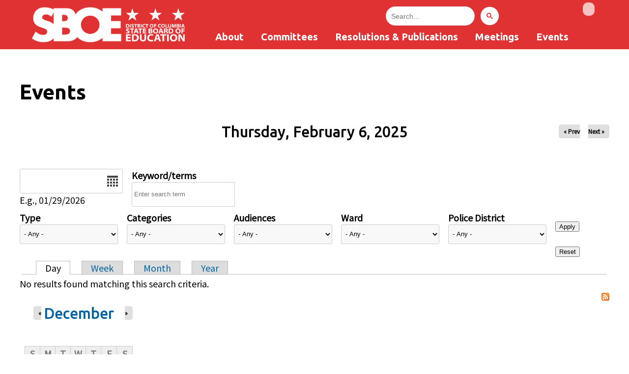

--- FILE ---
content_type: text/html; charset=utf-8
request_url: https://sboe.dc.gov/calendar/day/2024-05-20
body_size: 30570
content:
<!DOCTYPE html PUBLIC "-//W3C//DTD HTML+RDFa 1.1//EN">
<html lang="en" dir="ltr" version="HTML+RDFa 1.1"
  xmlns:content="http://purl.org/rss/1.0/modules/content/"
  xmlns:dc="http://purl.org/dc/terms/"
  xmlns:foaf="http://xmlns.com/foaf/0.1/"
  xmlns:og="http://ogp.me/ns#"
  xmlns:rdfs="http://www.w3.org/2000/01/rdf-schema#"
  xmlns:sioc="http://rdfs.org/sioc/ns#"
  xmlns:sioct="http://rdfs.org/sioc/types#"
  xmlns:skos="http://www.w3.org/2004/02/skos/core#"
  xmlns:xsd="http://www.w3.org/2001/XMLSchema#">
<head profile="http://www.w3.org/1999/xhtml/vocab">
  <meta http-equiv="Content-Type" content="text/html; charset=utf-8" /><script type="text/javascript">(window.NREUM||(NREUM={})).init={ajax:{deny_list:["bam.nr-data.net"]},feature_flags:["soft_nav"]};(window.NREUM||(NREUM={})).loader_config={licenseKey:"348872d504",applicationID:"496267014",browserID:"496267118"};;/*! For license information please see nr-loader-rum-1.308.0.min.js.LICENSE.txt */
(()=>{var e,t,r={163:(e,t,r)=>{"use strict";r.d(t,{j:()=>E});var n=r(384),i=r(1741);var a=r(2555);r(860).K7.genericEvents;const s="experimental.resources",o="register",c=e=>{if(!e||"string"!=typeof e)return!1;try{document.createDocumentFragment().querySelector(e)}catch{return!1}return!0};var d=r(2614),u=r(944),l=r(8122);const f="[data-nr-mask]",g=e=>(0,l.a)(e,(()=>{const e={feature_flags:[],experimental:{allow_registered_children:!1,resources:!1},mask_selector:"*",block_selector:"[data-nr-block]",mask_input_options:{color:!1,date:!1,"datetime-local":!1,email:!1,month:!1,number:!1,range:!1,search:!1,tel:!1,text:!1,time:!1,url:!1,week:!1,textarea:!1,select:!1,password:!0}};return{ajax:{deny_list:void 0,block_internal:!0,enabled:!0,autoStart:!0},api:{get allow_registered_children(){return e.feature_flags.includes(o)||e.experimental.allow_registered_children},set allow_registered_children(t){e.experimental.allow_registered_children=t},duplicate_registered_data:!1},browser_consent_mode:{enabled:!1},distributed_tracing:{enabled:void 0,exclude_newrelic_header:void 0,cors_use_newrelic_header:void 0,cors_use_tracecontext_headers:void 0,allowed_origins:void 0},get feature_flags(){return e.feature_flags},set feature_flags(t){e.feature_flags=t},generic_events:{enabled:!0,autoStart:!0},harvest:{interval:30},jserrors:{enabled:!0,autoStart:!0},logging:{enabled:!0,autoStart:!0},metrics:{enabled:!0,autoStart:!0},obfuscate:void 0,page_action:{enabled:!0},page_view_event:{enabled:!0,autoStart:!0},page_view_timing:{enabled:!0,autoStart:!0},performance:{capture_marks:!1,capture_measures:!1,capture_detail:!0,resources:{get enabled(){return e.feature_flags.includes(s)||e.experimental.resources},set enabled(t){e.experimental.resources=t},asset_types:[],first_party_domains:[],ignore_newrelic:!0}},privacy:{cookies_enabled:!0},proxy:{assets:void 0,beacon:void 0},session:{expiresMs:d.wk,inactiveMs:d.BB},session_replay:{autoStart:!0,enabled:!1,preload:!1,sampling_rate:10,error_sampling_rate:100,collect_fonts:!1,inline_images:!1,fix_stylesheets:!0,mask_all_inputs:!0,get mask_text_selector(){return e.mask_selector},set mask_text_selector(t){c(t)?e.mask_selector="".concat(t,",").concat(f):""===t||null===t?e.mask_selector=f:(0,u.R)(5,t)},get block_class(){return"nr-block"},get ignore_class(){return"nr-ignore"},get mask_text_class(){return"nr-mask"},get block_selector(){return e.block_selector},set block_selector(t){c(t)?e.block_selector+=",".concat(t):""!==t&&(0,u.R)(6,t)},get mask_input_options(){return e.mask_input_options},set mask_input_options(t){t&&"object"==typeof t?e.mask_input_options={...t,password:!0}:(0,u.R)(7,t)}},session_trace:{enabled:!0,autoStart:!0},soft_navigations:{enabled:!0,autoStart:!0},spa:{enabled:!0,autoStart:!0},ssl:void 0,user_actions:{enabled:!0,elementAttributes:["id","className","tagName","type"]}}})());var p=r(6154),m=r(9324);let h=0;const v={buildEnv:m.F3,distMethod:m.Xs,version:m.xv,originTime:p.WN},b={consented:!1},y={appMetadata:{},get consented(){return this.session?.state?.consent||b.consented},set consented(e){b.consented=e},customTransaction:void 0,denyList:void 0,disabled:!1,harvester:void 0,isolatedBacklog:!1,isRecording:!1,loaderType:void 0,maxBytes:3e4,obfuscator:void 0,onerror:void 0,ptid:void 0,releaseIds:{},session:void 0,timeKeeper:void 0,registeredEntities:[],jsAttributesMetadata:{bytes:0},get harvestCount(){return++h}},_=e=>{const t=(0,l.a)(e,y),r=Object.keys(v).reduce((e,t)=>(e[t]={value:v[t],writable:!1,configurable:!0,enumerable:!0},e),{});return Object.defineProperties(t,r)};var w=r(5701);const x=e=>{const t=e.startsWith("http");e+="/",r.p=t?e:"https://"+e};var R=r(7836),k=r(3241);const A={accountID:void 0,trustKey:void 0,agentID:void 0,licenseKey:void 0,applicationID:void 0,xpid:void 0},S=e=>(0,l.a)(e,A),T=new Set;function E(e,t={},r,s){let{init:o,info:c,loader_config:d,runtime:u={},exposed:l=!0}=t;if(!c){const e=(0,n.pV)();o=e.init,c=e.info,d=e.loader_config}e.init=g(o||{}),e.loader_config=S(d||{}),c.jsAttributes??={},p.bv&&(c.jsAttributes.isWorker=!0),e.info=(0,a.D)(c);const f=e.init,m=[c.beacon,c.errorBeacon];T.has(e.agentIdentifier)||(f.proxy.assets&&(x(f.proxy.assets),m.push(f.proxy.assets)),f.proxy.beacon&&m.push(f.proxy.beacon),e.beacons=[...m],function(e){const t=(0,n.pV)();Object.getOwnPropertyNames(i.W.prototype).forEach(r=>{const n=i.W.prototype[r];if("function"!=typeof n||"constructor"===n)return;let a=t[r];e[r]&&!1!==e.exposed&&"micro-agent"!==e.runtime?.loaderType&&(t[r]=(...t)=>{const n=e[r](...t);return a?a(...t):n})})}(e),(0,n.US)("activatedFeatures",w.B)),u.denyList=[...f.ajax.deny_list||[],...f.ajax.block_internal?m:[]],u.ptid=e.agentIdentifier,u.loaderType=r,e.runtime=_(u),T.has(e.agentIdentifier)||(e.ee=R.ee.get(e.agentIdentifier),e.exposed=l,(0,k.W)({agentIdentifier:e.agentIdentifier,drained:!!w.B?.[e.agentIdentifier],type:"lifecycle",name:"initialize",feature:void 0,data:e.config})),T.add(e.agentIdentifier)}},384:(e,t,r)=>{"use strict";r.d(t,{NT:()=>s,US:()=>u,Zm:()=>o,bQ:()=>d,dV:()=>c,pV:()=>l});var n=r(6154),i=r(1863),a=r(1910);const s={beacon:"bam.nr-data.net",errorBeacon:"bam.nr-data.net"};function o(){return n.gm.NREUM||(n.gm.NREUM={}),void 0===n.gm.newrelic&&(n.gm.newrelic=n.gm.NREUM),n.gm.NREUM}function c(){let e=o();return e.o||(e.o={ST:n.gm.setTimeout,SI:n.gm.setImmediate||n.gm.setInterval,CT:n.gm.clearTimeout,XHR:n.gm.XMLHttpRequest,REQ:n.gm.Request,EV:n.gm.Event,PR:n.gm.Promise,MO:n.gm.MutationObserver,FETCH:n.gm.fetch,WS:n.gm.WebSocket},(0,a.i)(...Object.values(e.o))),e}function d(e,t){let r=o();r.initializedAgents??={},t.initializedAt={ms:(0,i.t)(),date:new Date},r.initializedAgents[e]=t}function u(e,t){o()[e]=t}function l(){return function(){let e=o();const t=e.info||{};e.info={beacon:s.beacon,errorBeacon:s.errorBeacon,...t}}(),function(){let e=o();const t=e.init||{};e.init={...t}}(),c(),function(){let e=o();const t=e.loader_config||{};e.loader_config={...t}}(),o()}},782:(e,t,r)=>{"use strict";r.d(t,{T:()=>n});const n=r(860).K7.pageViewTiming},860:(e,t,r)=>{"use strict";r.d(t,{$J:()=>u,K7:()=>c,P3:()=>d,XX:()=>i,Yy:()=>o,df:()=>a,qY:()=>n,v4:()=>s});const n="events",i="jserrors",a="browser/blobs",s="rum",o="browser/logs",c={ajax:"ajax",genericEvents:"generic_events",jserrors:i,logging:"logging",metrics:"metrics",pageAction:"page_action",pageViewEvent:"page_view_event",pageViewTiming:"page_view_timing",sessionReplay:"session_replay",sessionTrace:"session_trace",softNav:"soft_navigations",spa:"spa"},d={[c.pageViewEvent]:1,[c.pageViewTiming]:2,[c.metrics]:3,[c.jserrors]:4,[c.spa]:5,[c.ajax]:6,[c.sessionTrace]:7,[c.softNav]:8,[c.sessionReplay]:9,[c.logging]:10,[c.genericEvents]:11},u={[c.pageViewEvent]:s,[c.pageViewTiming]:n,[c.ajax]:n,[c.spa]:n,[c.softNav]:n,[c.metrics]:i,[c.jserrors]:i,[c.sessionTrace]:a,[c.sessionReplay]:a,[c.logging]:o,[c.genericEvents]:"ins"}},944:(e,t,r)=>{"use strict";r.d(t,{R:()=>i});var n=r(3241);function i(e,t){"function"==typeof console.debug&&(console.debug("New Relic Warning: https://github.com/newrelic/newrelic-browser-agent/blob/main/docs/warning-codes.md#".concat(e),t),(0,n.W)({agentIdentifier:null,drained:null,type:"data",name:"warn",feature:"warn",data:{code:e,secondary:t}}))}},1687:(e,t,r)=>{"use strict";r.d(t,{Ak:()=>d,Ze:()=>f,x3:()=>u});var n=r(3241),i=r(7836),a=r(3606),s=r(860),o=r(2646);const c={};function d(e,t){const r={staged:!1,priority:s.P3[t]||0};l(e),c[e].get(t)||c[e].set(t,r)}function u(e,t){e&&c[e]&&(c[e].get(t)&&c[e].delete(t),p(e,t,!1),c[e].size&&g(e))}function l(e){if(!e)throw new Error("agentIdentifier required");c[e]||(c[e]=new Map)}function f(e="",t="feature",r=!1){if(l(e),!e||!c[e].get(t)||r)return p(e,t);c[e].get(t).staged=!0,g(e)}function g(e){const t=Array.from(c[e]);t.every(([e,t])=>t.staged)&&(t.sort((e,t)=>e[1].priority-t[1].priority),t.forEach(([t])=>{c[e].delete(t),p(e,t)}))}function p(e,t,r=!0){const s=e?i.ee.get(e):i.ee,c=a.i.handlers;if(!s.aborted&&s.backlog&&c){if((0,n.W)({agentIdentifier:e,type:"lifecycle",name:"drain",feature:t}),r){const e=s.backlog[t],r=c[t];if(r){for(let t=0;e&&t<e.length;++t)m(e[t],r);Object.entries(r).forEach(([e,t])=>{Object.values(t||{}).forEach(t=>{t[0]?.on&&t[0]?.context()instanceof o.y&&t[0].on(e,t[1])})})}}s.isolatedBacklog||delete c[t],s.backlog[t]=null,s.emit("drain-"+t,[])}}function m(e,t){var r=e[1];Object.values(t[r]||{}).forEach(t=>{var r=e[0];if(t[0]===r){var n=t[1],i=e[3],a=e[2];n.apply(i,a)}})}},1738:(e,t,r)=>{"use strict";r.d(t,{U:()=>g,Y:()=>f});var n=r(3241),i=r(9908),a=r(1863),s=r(944),o=r(5701),c=r(3969),d=r(8362),u=r(860),l=r(4261);function f(e,t,r,a){const f=a||r;!f||f[e]&&f[e]!==d.d.prototype[e]||(f[e]=function(){(0,i.p)(c.xV,["API/"+e+"/called"],void 0,u.K7.metrics,r.ee),(0,n.W)({agentIdentifier:r.agentIdentifier,drained:!!o.B?.[r.agentIdentifier],type:"data",name:"api",feature:l.Pl+e,data:{}});try{return t.apply(this,arguments)}catch(e){(0,s.R)(23,e)}})}function g(e,t,r,n,s){const o=e.info;null===r?delete o.jsAttributes[t]:o.jsAttributes[t]=r,(s||null===r)&&(0,i.p)(l.Pl+n,[(0,a.t)(),t,r],void 0,"session",e.ee)}},1741:(e,t,r)=>{"use strict";r.d(t,{W:()=>a});var n=r(944),i=r(4261);class a{#e(e,...t){if(this[e]!==a.prototype[e])return this[e](...t);(0,n.R)(35,e)}addPageAction(e,t){return this.#e(i.hG,e,t)}register(e){return this.#e(i.eY,e)}recordCustomEvent(e,t){return this.#e(i.fF,e,t)}setPageViewName(e,t){return this.#e(i.Fw,e,t)}setCustomAttribute(e,t,r){return this.#e(i.cD,e,t,r)}noticeError(e,t){return this.#e(i.o5,e,t)}setUserId(e,t=!1){return this.#e(i.Dl,e,t)}setApplicationVersion(e){return this.#e(i.nb,e)}setErrorHandler(e){return this.#e(i.bt,e)}addRelease(e,t){return this.#e(i.k6,e,t)}log(e,t){return this.#e(i.$9,e,t)}start(){return this.#e(i.d3)}finished(e){return this.#e(i.BL,e)}recordReplay(){return this.#e(i.CH)}pauseReplay(){return this.#e(i.Tb)}addToTrace(e){return this.#e(i.U2,e)}setCurrentRouteName(e){return this.#e(i.PA,e)}interaction(e){return this.#e(i.dT,e)}wrapLogger(e,t,r){return this.#e(i.Wb,e,t,r)}measure(e,t){return this.#e(i.V1,e,t)}consent(e){return this.#e(i.Pv,e)}}},1863:(e,t,r)=>{"use strict";function n(){return Math.floor(performance.now())}r.d(t,{t:()=>n})},1910:(e,t,r)=>{"use strict";r.d(t,{i:()=>a});var n=r(944);const i=new Map;function a(...e){return e.every(e=>{if(i.has(e))return i.get(e);const t="function"==typeof e?e.toString():"",r=t.includes("[native code]"),a=t.includes("nrWrapper");return r||a||(0,n.R)(64,e?.name||t),i.set(e,r),r})}},2555:(e,t,r)=>{"use strict";r.d(t,{D:()=>o,f:()=>s});var n=r(384),i=r(8122);const a={beacon:n.NT.beacon,errorBeacon:n.NT.errorBeacon,licenseKey:void 0,applicationID:void 0,sa:void 0,queueTime:void 0,applicationTime:void 0,ttGuid:void 0,user:void 0,account:void 0,product:void 0,extra:void 0,jsAttributes:{},userAttributes:void 0,atts:void 0,transactionName:void 0,tNamePlain:void 0};function s(e){try{return!!e.licenseKey&&!!e.errorBeacon&&!!e.applicationID}catch(e){return!1}}const o=e=>(0,i.a)(e,a)},2614:(e,t,r)=>{"use strict";r.d(t,{BB:()=>s,H3:()=>n,g:()=>d,iL:()=>c,tS:()=>o,uh:()=>i,wk:()=>a});const n="NRBA",i="SESSION",a=144e5,s=18e5,o={STARTED:"session-started",PAUSE:"session-pause",RESET:"session-reset",RESUME:"session-resume",UPDATE:"session-update"},c={SAME_TAB:"same-tab",CROSS_TAB:"cross-tab"},d={OFF:0,FULL:1,ERROR:2}},2646:(e,t,r)=>{"use strict";r.d(t,{y:()=>n});class n{constructor(e){this.contextId=e}}},2843:(e,t,r)=>{"use strict";r.d(t,{G:()=>a,u:()=>i});var n=r(3878);function i(e,t=!1,r,i){(0,n.DD)("visibilitychange",function(){if(t)return void("hidden"===document.visibilityState&&e());e(document.visibilityState)},r,i)}function a(e,t,r){(0,n.sp)("pagehide",e,t,r)}},3241:(e,t,r)=>{"use strict";r.d(t,{W:()=>a});var n=r(6154);const i="newrelic";function a(e={}){try{n.gm.dispatchEvent(new CustomEvent(i,{detail:e}))}catch(e){}}},3606:(e,t,r)=>{"use strict";r.d(t,{i:()=>a});var n=r(9908);a.on=s;var i=a.handlers={};function a(e,t,r,a){s(a||n.d,i,e,t,r)}function s(e,t,r,i,a){a||(a="feature"),e||(e=n.d);var s=t[a]=t[a]||{};(s[r]=s[r]||[]).push([e,i])}},3878:(e,t,r)=>{"use strict";function n(e,t){return{capture:e,passive:!1,signal:t}}function i(e,t,r=!1,i){window.addEventListener(e,t,n(r,i))}function a(e,t,r=!1,i){document.addEventListener(e,t,n(r,i))}r.d(t,{DD:()=>a,jT:()=>n,sp:()=>i})},3969:(e,t,r)=>{"use strict";r.d(t,{TZ:()=>n,XG:()=>o,rs:()=>i,xV:()=>s,z_:()=>a});const n=r(860).K7.metrics,i="sm",a="cm",s="storeSupportabilityMetrics",o="storeEventMetrics"},4234:(e,t,r)=>{"use strict";r.d(t,{W:()=>a});var n=r(7836),i=r(1687);class a{constructor(e,t){this.agentIdentifier=e,this.ee=n.ee.get(e),this.featureName=t,this.blocked=!1}deregisterDrain(){(0,i.x3)(this.agentIdentifier,this.featureName)}}},4261:(e,t,r)=>{"use strict";r.d(t,{$9:()=>d,BL:()=>o,CH:()=>g,Dl:()=>_,Fw:()=>y,PA:()=>h,Pl:()=>n,Pv:()=>k,Tb:()=>l,U2:()=>a,V1:()=>R,Wb:()=>x,bt:()=>b,cD:()=>v,d3:()=>w,dT:()=>c,eY:()=>p,fF:()=>f,hG:()=>i,k6:()=>s,nb:()=>m,o5:()=>u});const n="api-",i="addPageAction",a="addToTrace",s="addRelease",o="finished",c="interaction",d="log",u="noticeError",l="pauseReplay",f="recordCustomEvent",g="recordReplay",p="register",m="setApplicationVersion",h="setCurrentRouteName",v="setCustomAttribute",b="setErrorHandler",y="setPageViewName",_="setUserId",w="start",x="wrapLogger",R="measure",k="consent"},5289:(e,t,r)=>{"use strict";r.d(t,{GG:()=>s,Qr:()=>c,sB:()=>o});var n=r(3878),i=r(6389);function a(){return"undefined"==typeof document||"complete"===document.readyState}function s(e,t){if(a())return e();const r=(0,i.J)(e),s=setInterval(()=>{a()&&(clearInterval(s),r())},500);(0,n.sp)("load",r,t)}function o(e){if(a())return e();(0,n.DD)("DOMContentLoaded",e)}function c(e){if(a())return e();(0,n.sp)("popstate",e)}},5607:(e,t,r)=>{"use strict";r.d(t,{W:()=>n});const n=(0,r(9566).bz)()},5701:(e,t,r)=>{"use strict";r.d(t,{B:()=>a,t:()=>s});var n=r(3241);const i=new Set,a={};function s(e,t){const r=t.agentIdentifier;a[r]??={},e&&"object"==typeof e&&(i.has(r)||(t.ee.emit("rumresp",[e]),a[r]=e,i.add(r),(0,n.W)({agentIdentifier:r,loaded:!0,drained:!0,type:"lifecycle",name:"load",feature:void 0,data:e})))}},6154:(e,t,r)=>{"use strict";r.d(t,{OF:()=>c,RI:()=>i,WN:()=>u,bv:()=>a,eN:()=>l,gm:()=>s,mw:()=>o,sb:()=>d});var n=r(1863);const i="undefined"!=typeof window&&!!window.document,a="undefined"!=typeof WorkerGlobalScope&&("undefined"!=typeof self&&self instanceof WorkerGlobalScope&&self.navigator instanceof WorkerNavigator||"undefined"!=typeof globalThis&&globalThis instanceof WorkerGlobalScope&&globalThis.navigator instanceof WorkerNavigator),s=i?window:"undefined"!=typeof WorkerGlobalScope&&("undefined"!=typeof self&&self instanceof WorkerGlobalScope&&self||"undefined"!=typeof globalThis&&globalThis instanceof WorkerGlobalScope&&globalThis),o=Boolean("hidden"===s?.document?.visibilityState),c=/iPad|iPhone|iPod/.test(s.navigator?.userAgent),d=c&&"undefined"==typeof SharedWorker,u=((()=>{const e=s.navigator?.userAgent?.match(/Firefox[/\s](\d+\.\d+)/);Array.isArray(e)&&e.length>=2&&e[1]})(),Date.now()-(0,n.t)()),l=()=>"undefined"!=typeof PerformanceNavigationTiming&&s?.performance?.getEntriesByType("navigation")?.[0]?.responseStart},6389:(e,t,r)=>{"use strict";function n(e,t=500,r={}){const n=r?.leading||!1;let i;return(...r)=>{n&&void 0===i&&(e.apply(this,r),i=setTimeout(()=>{i=clearTimeout(i)},t)),n||(clearTimeout(i),i=setTimeout(()=>{e.apply(this,r)},t))}}function i(e){let t=!1;return(...r)=>{t||(t=!0,e.apply(this,r))}}r.d(t,{J:()=>i,s:()=>n})},6630:(e,t,r)=>{"use strict";r.d(t,{T:()=>n});const n=r(860).K7.pageViewEvent},7699:(e,t,r)=>{"use strict";r.d(t,{It:()=>a,KC:()=>o,No:()=>i,qh:()=>s});var n=r(860);const i=16e3,a=1e6,s="SESSION_ERROR",o={[n.K7.logging]:!0,[n.K7.genericEvents]:!1,[n.K7.jserrors]:!1,[n.K7.ajax]:!1}},7836:(e,t,r)=>{"use strict";r.d(t,{P:()=>o,ee:()=>c});var n=r(384),i=r(8990),a=r(2646),s=r(5607);const o="nr@context:".concat(s.W),c=function e(t,r){var n={},s={},u={},l=!1;try{l=16===r.length&&d.initializedAgents?.[r]?.runtime.isolatedBacklog}catch(e){}var f={on:p,addEventListener:p,removeEventListener:function(e,t){var r=n[e];if(!r)return;for(var i=0;i<r.length;i++)r[i]===t&&r.splice(i,1)},emit:function(e,r,n,i,a){!1!==a&&(a=!0);if(c.aborted&&!i)return;t&&a&&t.emit(e,r,n);var o=g(n);m(e).forEach(e=>{e.apply(o,r)});var d=v()[s[e]];d&&d.push([f,e,r,o]);return o},get:h,listeners:m,context:g,buffer:function(e,t){const r=v();if(t=t||"feature",f.aborted)return;Object.entries(e||{}).forEach(([e,n])=>{s[n]=t,t in r||(r[t]=[])})},abort:function(){f._aborted=!0,Object.keys(f.backlog).forEach(e=>{delete f.backlog[e]})},isBuffering:function(e){return!!v()[s[e]]},debugId:r,backlog:l?{}:t&&"object"==typeof t.backlog?t.backlog:{},isolatedBacklog:l};return Object.defineProperty(f,"aborted",{get:()=>{let e=f._aborted||!1;return e||(t&&(e=t.aborted),e)}}),f;function g(e){return e&&e instanceof a.y?e:e?(0,i.I)(e,o,()=>new a.y(o)):new a.y(o)}function p(e,t){n[e]=m(e).concat(t)}function m(e){return n[e]||[]}function h(t){return u[t]=u[t]||e(f,t)}function v(){return f.backlog}}(void 0,"globalEE"),d=(0,n.Zm)();d.ee||(d.ee=c)},8122:(e,t,r)=>{"use strict";r.d(t,{a:()=>i});var n=r(944);function i(e,t){try{if(!e||"object"!=typeof e)return(0,n.R)(3);if(!t||"object"!=typeof t)return(0,n.R)(4);const r=Object.create(Object.getPrototypeOf(t),Object.getOwnPropertyDescriptors(t)),a=0===Object.keys(r).length?e:r;for(let s in a)if(void 0!==e[s])try{if(null===e[s]){r[s]=null;continue}Array.isArray(e[s])&&Array.isArray(t[s])?r[s]=Array.from(new Set([...e[s],...t[s]])):"object"==typeof e[s]&&"object"==typeof t[s]?r[s]=i(e[s],t[s]):r[s]=e[s]}catch(e){r[s]||(0,n.R)(1,e)}return r}catch(e){(0,n.R)(2,e)}}},8362:(e,t,r)=>{"use strict";r.d(t,{d:()=>a});var n=r(9566),i=r(1741);class a extends i.W{agentIdentifier=(0,n.LA)(16)}},8374:(e,t,r)=>{r.nc=(()=>{try{return document?.currentScript?.nonce}catch(e){}return""})()},8990:(e,t,r)=>{"use strict";r.d(t,{I:()=>i});var n=Object.prototype.hasOwnProperty;function i(e,t,r){if(n.call(e,t))return e[t];var i=r();if(Object.defineProperty&&Object.keys)try{return Object.defineProperty(e,t,{value:i,writable:!0,enumerable:!1}),i}catch(e){}return e[t]=i,i}},9324:(e,t,r)=>{"use strict";r.d(t,{F3:()=>i,Xs:()=>a,xv:()=>n});const n="1.308.0",i="PROD",a="CDN"},9566:(e,t,r)=>{"use strict";r.d(t,{LA:()=>o,bz:()=>s});var n=r(6154);const i="xxxxxxxx-xxxx-4xxx-yxxx-xxxxxxxxxxxx";function a(e,t){return e?15&e[t]:16*Math.random()|0}function s(){const e=n.gm?.crypto||n.gm?.msCrypto;let t,r=0;return e&&e.getRandomValues&&(t=e.getRandomValues(new Uint8Array(30))),i.split("").map(e=>"x"===e?a(t,r++).toString(16):"y"===e?(3&a()|8).toString(16):e).join("")}function o(e){const t=n.gm?.crypto||n.gm?.msCrypto;let r,i=0;t&&t.getRandomValues&&(r=t.getRandomValues(new Uint8Array(e)));const s=[];for(var o=0;o<e;o++)s.push(a(r,i++).toString(16));return s.join("")}},9908:(e,t,r)=>{"use strict";r.d(t,{d:()=>n,p:()=>i});var n=r(7836).ee.get("handle");function i(e,t,r,i,a){a?(a.buffer([e],i),a.emit(e,t,r)):(n.buffer([e],i),n.emit(e,t,r))}}},n={};function i(e){var t=n[e];if(void 0!==t)return t.exports;var a=n[e]={exports:{}};return r[e](a,a.exports,i),a.exports}i.m=r,i.d=(e,t)=>{for(var r in t)i.o(t,r)&&!i.o(e,r)&&Object.defineProperty(e,r,{enumerable:!0,get:t[r]})},i.f={},i.e=e=>Promise.all(Object.keys(i.f).reduce((t,r)=>(i.f[r](e,t),t),[])),i.u=e=>"nr-rum-1.308.0.min.js",i.o=(e,t)=>Object.prototype.hasOwnProperty.call(e,t),e={},t="NRBA-1.308.0.PROD:",i.l=(r,n,a,s)=>{if(e[r])e[r].push(n);else{var o,c;if(void 0!==a)for(var d=document.getElementsByTagName("script"),u=0;u<d.length;u++){var l=d[u];if(l.getAttribute("src")==r||l.getAttribute("data-webpack")==t+a){o=l;break}}if(!o){c=!0;var f={296:"sha512-+MIMDsOcckGXa1EdWHqFNv7P+JUkd5kQwCBr3KE6uCvnsBNUrdSt4a/3/L4j4TxtnaMNjHpza2/erNQbpacJQA=="};(o=document.createElement("script")).charset="utf-8",i.nc&&o.setAttribute("nonce",i.nc),o.setAttribute("data-webpack",t+a),o.src=r,0!==o.src.indexOf(window.location.origin+"/")&&(o.crossOrigin="anonymous"),f[s]&&(o.integrity=f[s])}e[r]=[n];var g=(t,n)=>{o.onerror=o.onload=null,clearTimeout(p);var i=e[r];if(delete e[r],o.parentNode&&o.parentNode.removeChild(o),i&&i.forEach(e=>e(n)),t)return t(n)},p=setTimeout(g.bind(null,void 0,{type:"timeout",target:o}),12e4);o.onerror=g.bind(null,o.onerror),o.onload=g.bind(null,o.onload),c&&document.head.appendChild(o)}},i.r=e=>{"undefined"!=typeof Symbol&&Symbol.toStringTag&&Object.defineProperty(e,Symbol.toStringTag,{value:"Module"}),Object.defineProperty(e,"__esModule",{value:!0})},i.p="https://js-agent.newrelic.com/",(()=>{var e={374:0,840:0};i.f.j=(t,r)=>{var n=i.o(e,t)?e[t]:void 0;if(0!==n)if(n)r.push(n[2]);else{var a=new Promise((r,i)=>n=e[t]=[r,i]);r.push(n[2]=a);var s=i.p+i.u(t),o=new Error;i.l(s,r=>{if(i.o(e,t)&&(0!==(n=e[t])&&(e[t]=void 0),n)){var a=r&&("load"===r.type?"missing":r.type),s=r&&r.target&&r.target.src;o.message="Loading chunk "+t+" failed: ("+a+": "+s+")",o.name="ChunkLoadError",o.type=a,o.request=s,n[1](o)}},"chunk-"+t,t)}};var t=(t,r)=>{var n,a,[s,o,c]=r,d=0;if(s.some(t=>0!==e[t])){for(n in o)i.o(o,n)&&(i.m[n]=o[n]);if(c)c(i)}for(t&&t(r);d<s.length;d++)a=s[d],i.o(e,a)&&e[a]&&e[a][0](),e[a]=0},r=self["webpackChunk:NRBA-1.308.0.PROD"]=self["webpackChunk:NRBA-1.308.0.PROD"]||[];r.forEach(t.bind(null,0)),r.push=t.bind(null,r.push.bind(r))})(),(()=>{"use strict";i(8374);var e=i(8362),t=i(860);const r=Object.values(t.K7);var n=i(163);var a=i(9908),s=i(1863),o=i(4261),c=i(1738);var d=i(1687),u=i(4234),l=i(5289),f=i(6154),g=i(944),p=i(384);const m=e=>f.RI&&!0===e?.privacy.cookies_enabled;function h(e){return!!(0,p.dV)().o.MO&&m(e)&&!0===e?.session_trace.enabled}var v=i(6389),b=i(7699);class y extends u.W{constructor(e,t){super(e.agentIdentifier,t),this.agentRef=e,this.abortHandler=void 0,this.featAggregate=void 0,this.loadedSuccessfully=void 0,this.onAggregateImported=new Promise(e=>{this.loadedSuccessfully=e}),this.deferred=Promise.resolve(),!1===e.init[this.featureName].autoStart?this.deferred=new Promise((t,r)=>{this.ee.on("manual-start-all",(0,v.J)(()=>{(0,d.Ak)(e.agentIdentifier,this.featureName),t()}))}):(0,d.Ak)(e.agentIdentifier,t)}importAggregator(e,t,r={}){if(this.featAggregate)return;const n=async()=>{let n;await this.deferred;try{if(m(e.init)){const{setupAgentSession:t}=await i.e(296).then(i.bind(i,3305));n=t(e)}}catch(e){(0,g.R)(20,e),this.ee.emit("internal-error",[e]),(0,a.p)(b.qh,[e],void 0,this.featureName,this.ee)}try{if(!this.#t(this.featureName,n,e.init))return(0,d.Ze)(this.agentIdentifier,this.featureName),void this.loadedSuccessfully(!1);const{Aggregate:i}=await t();this.featAggregate=new i(e,r),e.runtime.harvester.initializedAggregates.push(this.featAggregate),this.loadedSuccessfully(!0)}catch(e){(0,g.R)(34,e),this.abortHandler?.(),(0,d.Ze)(this.agentIdentifier,this.featureName,!0),this.loadedSuccessfully(!1),this.ee&&this.ee.abort()}};f.RI?(0,l.GG)(()=>n(),!0):n()}#t(e,r,n){if(this.blocked)return!1;switch(e){case t.K7.sessionReplay:return h(n)&&!!r;case t.K7.sessionTrace:return!!r;default:return!0}}}var _=i(6630),w=i(2614),x=i(3241);class R extends y{static featureName=_.T;constructor(e){var t;super(e,_.T),this.setupInspectionEvents(e.agentIdentifier),t=e,(0,c.Y)(o.Fw,function(e,r){"string"==typeof e&&("/"!==e.charAt(0)&&(e="/"+e),t.runtime.customTransaction=(r||"http://custom.transaction")+e,(0,a.p)(o.Pl+o.Fw,[(0,s.t)()],void 0,void 0,t.ee))},t),this.importAggregator(e,()=>i.e(296).then(i.bind(i,3943)))}setupInspectionEvents(e){const t=(t,r)=>{t&&(0,x.W)({agentIdentifier:e,timeStamp:t.timeStamp,loaded:"complete"===t.target.readyState,type:"window",name:r,data:t.target.location+""})};(0,l.sB)(e=>{t(e,"DOMContentLoaded")}),(0,l.GG)(e=>{t(e,"load")}),(0,l.Qr)(e=>{t(e,"navigate")}),this.ee.on(w.tS.UPDATE,(t,r)=>{(0,x.W)({agentIdentifier:e,type:"lifecycle",name:"session",data:r})})}}class k extends e.d{constructor(e){var t;(super(),f.gm)?(this.features={},(0,p.bQ)(this.agentIdentifier,this),this.desiredFeatures=new Set(e.features||[]),this.desiredFeatures.add(R),(0,n.j)(this,e,e.loaderType||"agent"),t=this,(0,c.Y)(o.cD,function(e,r,n=!1){if("string"==typeof e){if(["string","number","boolean"].includes(typeof r)||null===r)return(0,c.U)(t,e,r,o.cD,n);(0,g.R)(40,typeof r)}else(0,g.R)(39,typeof e)},t),function(e){(0,c.Y)(o.Dl,function(t,r=!1){if("string"!=typeof t&&null!==t)return void(0,g.R)(41,typeof t);const n=e.info.jsAttributes["enduser.id"];r&&null!=n&&n!==t?(0,a.p)(o.Pl+"setUserIdAndResetSession",[t],void 0,"session",e.ee):(0,c.U)(e,"enduser.id",t,o.Dl,!0)},e)}(this),function(e){(0,c.Y)(o.nb,function(t){if("string"==typeof t||null===t)return(0,c.U)(e,"application.version",t,o.nb,!1);(0,g.R)(42,typeof t)},e)}(this),function(e){(0,c.Y)(o.d3,function(){e.ee.emit("manual-start-all")},e)}(this),function(e){(0,c.Y)(o.Pv,function(t=!0){if("boolean"==typeof t){if((0,a.p)(o.Pl+o.Pv,[t],void 0,"session",e.ee),e.runtime.consented=t,t){const t=e.features.page_view_event;t.onAggregateImported.then(e=>{const r=t.featAggregate;e&&!r.sentRum&&r.sendRum()})}}else(0,g.R)(65,typeof t)},e)}(this),this.run()):(0,g.R)(21)}get config(){return{info:this.info,init:this.init,loader_config:this.loader_config,runtime:this.runtime}}get api(){return this}run(){try{const e=function(e){const t={};return r.forEach(r=>{t[r]=!!e[r]?.enabled}),t}(this.init),n=[...this.desiredFeatures];n.sort((e,r)=>t.P3[e.featureName]-t.P3[r.featureName]),n.forEach(r=>{if(!e[r.featureName]&&r.featureName!==t.K7.pageViewEvent)return;if(r.featureName===t.K7.spa)return void(0,g.R)(67);const n=function(e){switch(e){case t.K7.ajax:return[t.K7.jserrors];case t.K7.sessionTrace:return[t.K7.ajax,t.K7.pageViewEvent];case t.K7.sessionReplay:return[t.K7.sessionTrace];case t.K7.pageViewTiming:return[t.K7.pageViewEvent];default:return[]}}(r.featureName).filter(e=>!(e in this.features));n.length>0&&(0,g.R)(36,{targetFeature:r.featureName,missingDependencies:n}),this.features[r.featureName]=new r(this)})}catch(e){(0,g.R)(22,e);for(const e in this.features)this.features[e].abortHandler?.();const t=(0,p.Zm)();delete t.initializedAgents[this.agentIdentifier]?.features,delete this.sharedAggregator;return t.ee.get(this.agentIdentifier).abort(),!1}}}var A=i(2843),S=i(782);class T extends y{static featureName=S.T;constructor(e){super(e,S.T),f.RI&&((0,A.u)(()=>(0,a.p)("docHidden",[(0,s.t)()],void 0,S.T,this.ee),!0),(0,A.G)(()=>(0,a.p)("winPagehide",[(0,s.t)()],void 0,S.T,this.ee)),this.importAggregator(e,()=>i.e(296).then(i.bind(i,2117))))}}var E=i(3969);class I extends y{static featureName=E.TZ;constructor(e){super(e,E.TZ),f.RI&&document.addEventListener("securitypolicyviolation",e=>{(0,a.p)(E.xV,["Generic/CSPViolation/Detected"],void 0,this.featureName,this.ee)}),this.importAggregator(e,()=>i.e(296).then(i.bind(i,9623)))}}new k({features:[R,T,I],loaderType:"lite"})})()})();</script>
<link rel="alternate" type="application/rss+xml" title="Events" href="https://sboe.dc.gov/calendar/%2A/day/2024-05-20" />
<meta name="viewport" content="width=device-width, initial-scale=1, maximum-scale=2, minimum-scale=1, user-scalable=yes" />
<meta name="generator" content="Drupal 7 (http://drupal.org)" />
<link rel="canonical" href="https://sboe.dc.gov/calendar/day/2024-05-20" />
<link rel="shortlink" href="https://sboe.dc.gov/calendar/day/2024-05-20" />
<meta name="twitter:card" content="summary" />
<meta name="twitter:url" content="https://sboe.dc.gov/calendar/day/2024-05-20" />
<meta name="twitter:title" content="Events" />
  <title>Events | sboe</title>  
  <style type="text/css" media="all">
@import url("https://sboe.dc.gov/modules/system/system.base.css?szii6f");
@import url("https://sboe.dc.gov/modules/system/system.menus.css?szii6f");
@import url("https://sboe.dc.gov/modules/system/system.messages.css?szii6f");
@import url("https://sboe.dc.gov/modules/system/system.theme.css?szii6f");
</style>
<style type="text/css" media="all">
@import url("https://sboe.dc.gov/sites/all/modules/contrib/jquery_update/replace/ui/themes/base/minified/jquery.ui.core.min.css?szii6f");
@import url("https://sboe.dc.gov/sites/all/modules/contrib/jquery_update/replace/ui/themes/base/minified/jquery.ui.theme.min.css?szii6f");
@import url("https://sboe.dc.gov/sites/all/modules/contrib/jquery_update/replace/ui/themes/base/minified/jquery.ui.datepicker.min.css?szii6f");
@import url("https://sboe.dc.gov/sites/all/modules/date/date_popup/themes/jquery.timeentry.css?szii6f");
</style>
<style type="text/css" media="all">
@import url("https://sboe.dc.gov/modules/book/book.css?szii6f");
@import url("https://sboe.dc.gov/modules/comment/comment.css?szii6f");
@import url("https://sboe.dc.gov/sites/all/modules/date/date_api/date.css?szii6f");
@import url("https://sboe.dc.gov/sites/all/modules/date/date_popup/themes/datepicker.1.7.css?szii6f");
@import url("https://sboe.dc.gov/sites/all/modules/date/date_repeat_field/date_repeat_field.css?szii6f");
@import url("https://sboe.dc.gov/sites/all/modules/domain/domain_nav/domain_nav.css?szii6f");
@import url("https://sboe.dc.gov/modules/field/theme/field.css?szii6f");
@import url("https://sboe.dc.gov/modules/node/node.css?szii6f");
@import url("https://sboe.dc.gov/modules/search/search.css?szii6f");
@import url("https://sboe.dc.gov/modules/user/user.css?szii6f");
@import url("https://sboe.dc.gov/sites/all/modules/calendar/css/calendar_multiday.css?szii6f");
@import url("https://sboe.dc.gov/sites/all/modules/views/css/views.css?szii6f");
@import url("https://sboe.dc.gov/sites/all/modules/ckeditor/css/ckeditor.css?szii6f");
</style>
<style type="text/css" media="all">
@import url("https://sboe.dc.gov/sites/all/modules/ctools/css/ctools.css?szii6f");
@import url("https://sboe.dc.gov/sites/all/modules/contrib/flickrgallery/flickrgallery.css?szii6f");
@import url("https://sboe.dc.gov/sites/all/modules/panels/css/panels.css?szii6f");
@import url("https://sboe.dc.gov/sites/all/modules/rate/rate.css?szii6f");
@import url("https://sboe.dc.gov/sites/all/modules/text_resize/text_resize.css?szii6f");
@import url("https://sboe.dc.gov/sites/all/modules/extlink/extlink.css?szii6f");
@import url("https://sboe.dc.gov/sites/all/modules/date/date_views/css/date_views.css?szii6f");
</style>
<style type="text/css" media="all">
@import url("https://sboe.dc.gov/sites/all/themes/omega/alpha/css/alpha-reset.css?szii6f");
@import url("https://sboe.dc.gov/sites/all/themes/omega/alpha/css/alpha-mobile.css?szii6f");
@import url("https://sboe.dc.gov/sites/all/themes/omega/omega/css/omega-text.css?szii6f");
@import url("https://sboe.dc.gov/sites/all/themes/omega/omega/css/omega-branding.css?szii6f");
@import url("https://sboe.dc.gov/sites/all/themes/omega/omega/css/omega-forms.css?szii6f");
@import url("https://sboe.dc.gov/sites/all/themes/dc_agency_statehood/css/global.css?szii6f");
</style>

<!--[if (lt IE 9)&(!IEMobile)]>
<style type="text/css" media="all">
@import url("https://sboe.dc.gov/sites/all/themes/dc_agency_statehood/css/dc-agency-statehood-alpha-default.css?szii6f");
@import url("https://sboe.dc.gov/sites/all/themes/dc_agency_statehood/css/dc-agency-statehood-alpha-default-normal.css?szii6f");
@import url("https://sboe.dc.gov/sites/all/themes/omega/alpha/css/grid/alpha_default/normal/alpha-default-normal-12.css?szii6f");
@import url("https://sboe.dc.gov/sites/all/themes/omega/alpha/css/grid/alpha_default/normal/alpha-default-normal-24.css?szii6f");
</style>
<![endif]-->

<!--[if gte IE 9]><!-->
<style type="text/css" media="all and (min-width: 740px) and (min-device-width: 740px), (max-device-width: 800px) and (min-width: 740px) and (orientation:landscape)">
@import url("https://sboe.dc.gov/sites/all/themes/dc_agency_statehood/css/dc-agency-statehood-alpha-default.css?szii6f");
@import url("https://sboe.dc.gov/sites/all/themes/dc_agency_statehood/css/dc-agency-statehood-alpha-default-narrow.css?szii6f");
@import url("https://sboe.dc.gov/sites/all/themes/omega/alpha/css/grid/alpha_default/narrow/alpha-default-narrow-12.css?szii6f");
@import url("https://sboe.dc.gov/sites/all/themes/omega/alpha/css/grid/alpha_default/narrow/alpha-default-narrow-24.css?szii6f");
</style>
<!--<![endif]-->

<!--[if gte IE 9]><!-->
<style type="text/css" media="all and (min-width: 980px) and (min-device-width: 980px), all and (max-device-width: 1024px) and (min-width: 1024px) and (orientation:landscape)">
@import url("https://sboe.dc.gov/sites/all/themes/dc_agency_statehood/css/dc-agency-statehood-alpha-default.css?szii6f");
@import url("https://sboe.dc.gov/sites/all/themes/dc_agency_statehood/css/dc-agency-statehood-alpha-default-normal.css?szii6f");
@import url("https://sboe.dc.gov/sites/all/themes/omega/alpha/css/grid/alpha_default/normal/alpha-default-normal-12.css?szii6f");
@import url("https://sboe.dc.gov/sites/all/themes/omega/alpha/css/grid/alpha_default/normal/alpha-default-normal-24.css?szii6f");
</style>
<!--<![endif]-->

<!--[if gte IE 9]><!-->
<style type="text/css" media="all and (min-width: 1220px)">
@import url("https://sboe.dc.gov/sites/all/themes/dc_agency_statehood/css/dc-agency-statehood-alpha-default.css?szii6f");
@import url("https://sboe.dc.gov/sites/all/themes/dc_agency_statehood/css/dc-agency-statehood-alpha-default-wide.css?szii6f");
@import url("https://sboe.dc.gov/sites/all/themes/omega/alpha/css/grid/alpha_default/wide/alpha-default-wide-12.css?szii6f");
@import url("https://sboe.dc.gov/sites/all/themes/omega/alpha/css/grid/alpha_default/wide/alpha-default-wide-24.css?szii6f");
</style>
<!--<![endif]-->
  <script type="text/javascript" src="https://sboe.dc.gov/sites/all/modules/contrib/jquery_update/replace/jquery/1.8/jquery.min.js?v=1.8.3"></script>
<script type="text/javascript" src="https://sboe.dc.gov/misc/jquery-extend-3.4.0.js?v=1.8.3"></script>
<script type="text/javascript" src="https://sboe.dc.gov/misc/jquery-html-prefilter-3.5.0-backport.js?v=1.8.3"></script>
<script type="text/javascript" src="https://sboe.dc.gov/misc/jquery.once.js?v=1.2"></script>
<script type="text/javascript" src="https://sboe.dc.gov/misc/drupal.js?szii6f"></script>
<script type="text/javascript" src="https://sboe.dc.gov/sites/all/modules/contrib/jquery_update/replace/ui/ui/minified/jquery.ui.core.min.js?v=1.10.2"></script>
<script type="text/javascript" src="https://sboe.dc.gov/sites/all/modules/contrib/jquery_update/replace/ui/ui/minified/jquery.ui.datepicker.min.js?v=1.10.2"></script>
<script type="text/javascript" src="https://sboe.dc.gov/modules/locale/locale.datepicker.js?v=1.10.2"></script>
<script type="text/javascript" src="https://sboe.dc.gov/sites/all/modules/date/date_popup/jquery.timeentry.pack.js?v=1.4.7"></script>
<script type="text/javascript" src="https://sboe.dc.gov/sites/all/modules/contrib/jquery_update/replace/ui/external/jquery.cookie.js?v=67fb34f6a866c40d0570"></script>
<script type="text/javascript" src="https://sboe.dc.gov/sites/all/modules/contrib/jquery_update/replace/misc/jquery.form.min.js?v=2.69"></script>
<script type="text/javascript" src="https://sboe.dc.gov/misc/ajax.js?v=7.82"></script>
<script type="text/javascript" src="https://sboe.dc.gov/sites/all/modules/contrib/jquery_update/js/jquery_update.js?v=0.0.1"></script>
<script type="text/javascript">
<!--//--><![CDATA[//><!--
      // close script tag for SecKit protection
      //--><!]]>
      </script>
      <script type="text/javascript" src="/sites/all/modules/contrib/seckit/js/seckit.document_write.js"></script>
      <link type="text/css" rel="stylesheet" id="seckit-clickjacking-no-body" media="all" href="/sites/all/modules/contrib/seckit/css/seckit.no_body.css" />
      <!-- stop SecKit protection -->
      <noscript>
      <link type="text/css" rel="stylesheet" id="seckit-clickjacking-noscript-tag" media="all" href="/sites/all/modules/contrib/seckit/css/seckit.noscript_tag.css" />
      <div id="seckit-noscript-tag">
        Sorry, you need to enable JavaScript to visit this website.
      </div>
      </noscript>
      <script type="text/javascript">
      <!--//--><![CDATA[//><!--
      // open script tag to avoid syntax errors
//--><!]]>
</script>
<script type="text/javascript" src="https://sboe.dc.gov/sites/all/modules/text_resize/jquery.cookie.js?szii6f"></script>
<script type="text/javascript">
<!--//--><![CDATA[//><!--
var text_resize_scope = "not-front #main, #zone-content";
    var text_resize_minimum = "12";
    var text_resize_maximum = "25";
    var text_resize_line_height_allow = 1;
    var text_resize_line_height_min = "16";
    var text_resize_line_height_max = "36";
//--><!]]>
</script>
<script type="text/javascript" src="https://sboe.dc.gov/sites/all/modules/text_resize/text_resize.js?szii6f"></script>
<script type="text/javascript" src="https://sboe.dc.gov/sites/all/modules/extlink/extlink.js?szii6f"></script>
<script type="text/javascript" src="https://sboe.dc.gov/sites/all/modules/date/date_popup/date_popup.js?szii6f"></script>
<script type="text/javascript" src="https://sboe.dc.gov/sites/all/modules/google_analytics/googleanalytics.js?szii6f"></script>
<script type="text/javascript">
<!--//--><![CDATA[//><!--
(function(i,s,o,g,r,a,m){i["GoogleAnalyticsObject"]=r;i[r]=i[r]||function(){(i[r].q=i[r].q||[]).push(arguments)},i[r].l=1*new Date();a=s.createElement(o),m=s.getElementsByTagName(o)[0];a.async=1;a.src=g;m.parentNode.insertBefore(a,m)})(window,document,"script","//www.google-analytics.com/analytics.js","ga");ga("create", "UA-2638726-1", {"cookieDomain":"auto"});ga("send", "pageview");
//--><!]]>
</script>
<script type="text/javascript" src="https://sboe.dc.gov/sites/all/modules/views/js/base.js?szii6f"></script>
<script type="text/javascript" src="https://sboe.dc.gov/misc/progress.js?v=7.82"></script>
<script type="text/javascript" src="https://sboe.dc.gov/sites/all/modules/views/js/ajax_view.js?szii6f"></script>
<script type="text/javascript" src="https://sboe.dc.gov/sites/all/themes/dc_agency_statehood/js/dcAgency.js?szii6f"></script>
<script type="text/javascript" src="https://sboe.dc.gov/sites/all/themes/omega/omega/js/omega-mediaqueries.js?szii6f"></script>
<script type="text/javascript">
<!--//--><![CDATA[//><!--
jQuery.extend(Drupal.settings, {"basePath":"\/","pathPrefix":"","ajaxPageState":{"theme":"dc_agency_statehood","theme_token":"wRV1KZ5zTROGWSw4LRsXJlD1-xBTShbkHdm2eRS_VPc","jquery_version":"1.8","js":{"sites\/all\/modules\/contrib\/jquery_update\/replace\/jquery\/1.8\/jquery.min.js":1,"misc\/jquery-extend-3.4.0.js":1,"misc\/jquery-html-prefilter-3.5.0-backport.js":1,"misc\/jquery.once.js":1,"misc\/drupal.js":1,"sites\/all\/modules\/contrib\/jquery_update\/replace\/ui\/ui\/minified\/jquery.ui.core.min.js":1,"sites\/all\/modules\/contrib\/jquery_update\/replace\/ui\/ui\/minified\/jquery.ui.datepicker.min.js":1,"modules\/locale\/locale.datepicker.js":1,"sites\/all\/modules\/date\/date_popup\/jquery.timeentry.pack.js":1,"sites\/all\/modules\/contrib\/jquery_update\/replace\/ui\/external\/jquery.cookie.js":1,"sites\/all\/modules\/contrib\/jquery_update\/replace\/misc\/jquery.form.min.js":1,"misc\/ajax.js":1,"sites\/all\/modules\/contrib\/jquery_update\/js\/jquery_update.js":1,"0":1,"sites\/all\/modules\/text_resize\/jquery.cookie.js":1,"1":1,"sites\/all\/modules\/text_resize\/text_resize.js":1,"sites\/all\/modules\/extlink\/extlink.js":1,"sites\/all\/modules\/date\/date_popup\/date_popup.js":1,"sites\/all\/modules\/google_analytics\/googleanalytics.js":1,"2":1,"sites\/all\/modules\/views\/js\/base.js":1,"misc\/progress.js":1,"sites\/all\/modules\/views\/js\/ajax_view.js":1,"sites\/all\/themes\/dc_agency_statehood\/js\/dcAgency.js":1,"sites\/all\/themes\/omega\/omega\/js\/omega-mediaqueries.js":1},"css":{"modules\/system\/system.base.css":1,"modules\/system\/system.menus.css":1,"modules\/system\/system.messages.css":1,"modules\/system\/system.theme.css":1,"misc\/ui\/jquery.ui.core.css":1,"misc\/ui\/jquery.ui.theme.css":1,"misc\/ui\/jquery.ui.datepicker.css":1,"sites\/all\/modules\/date\/date_popup\/themes\/jquery.timeentry.css":1,"modules\/book\/book.css":1,"modules\/comment\/comment.css":1,"sites\/all\/modules\/date\/date_api\/date.css":1,"sites\/all\/modules\/date\/date_popup\/themes\/datepicker.1.7.css":1,"sites\/all\/modules\/date\/date_repeat_field\/date_repeat_field.css":1,"sites\/all\/modules\/domain\/domain_nav\/domain_nav.css":1,"modules\/field\/theme\/field.css":1,"modules\/node\/node.css":1,"modules\/search\/search.css":1,"modules\/user\/user.css":1,"sites\/all\/modules\/calendar\/css\/calendar_multiday.css":1,"sites\/all\/modules\/views\/css\/views.css":1,"sites\/all\/modules\/ckeditor\/css\/ckeditor.css":1,"sites\/all\/modules\/ctools\/css\/ctools.css":1,"sites\/all\/modules\/contrib\/flickrgallery\/flickrgallery.css":1,"sites\/all\/modules\/panels\/css\/panels.css":1,"sites\/all\/modules\/rate\/rate.css":1,"sites\/all\/modules\/text_resize\/text_resize.css":1,"sites\/all\/modules\/extlink\/extlink.css":1,"sites\/all\/modules\/date\/date_views\/css\/date_views.css":1,"sites\/all\/themes\/dc_agency_statehood\/css\/normalize.css":1,"sites\/all\/themes\/omega\/alpha\/css\/alpha-reset.css":1,"sites\/all\/themes\/omega\/alpha\/css\/alpha-mobile.css":1,"sites\/all\/themes\/omega\/omega\/css\/omega-text.css":1,"sites\/all\/themes\/omega\/omega\/css\/omega-branding.css":1,"sites\/all\/themes\/omega\/omega\/css\/omega-forms.css":1,"sites\/all\/themes\/dc_agency_statehood\/css\/global.css":1,"ie::normal::sites\/all\/themes\/dc_agency_statehood\/css\/dc-agency-statehood-alpha-default.css":1,"ie::normal::sites\/all\/themes\/dc_agency_statehood\/css\/dc-agency-statehood-alpha-default-normal.css":1,"ie::normal::sites\/all\/themes\/omega\/alpha\/css\/grid\/alpha_default\/normal\/alpha-default-normal-12.css":1,"ie::normal::sites\/all\/themes\/omega\/alpha\/css\/grid\/alpha_default\/normal\/alpha-default-normal-24.css":1,"narrow::sites\/all\/themes\/dc_agency_statehood\/css\/dc-agency-statehood-alpha-default.css":1,"narrow::sites\/all\/themes\/dc_agency_statehood\/css\/dc-agency-statehood-alpha-default-narrow.css":1,"sites\/all\/themes\/omega\/alpha\/css\/grid\/alpha_default\/narrow\/alpha-default-narrow-12.css":1,"sites\/all\/themes\/omega\/alpha\/css\/grid\/alpha_default\/narrow\/alpha-default-narrow-24.css":1,"normal::sites\/all\/themes\/dc_agency_statehood\/css\/dc-agency-statehood-alpha-default.css":1,"normal::sites\/all\/themes\/dc_agency_statehood\/css\/dc-agency-statehood-alpha-default-normal.css":1,"sites\/all\/themes\/omega\/alpha\/css\/grid\/alpha_default\/normal\/alpha-default-normal-12.css":1,"sites\/all\/themes\/omega\/alpha\/css\/grid\/alpha_default\/normal\/alpha-default-normal-24.css":1,"wide::sites\/all\/themes\/dc_agency_statehood\/css\/dc-agency-statehood-alpha-default.css":1,"wide::sites\/all\/themes\/dc_agency_statehood\/css\/dc-agency-statehood-alpha-default-wide.css":1,"sites\/all\/themes\/omega\/alpha\/css\/grid\/alpha_default\/wide\/alpha-default-wide-12.css":1,"sites\/all\/themes\/omega\/alpha\/css\/grid\/alpha_default\/wide\/alpha-default-wide-24.css":1}},"extlink":{"extTarget":"_blank","extClass":"ext","extSubdomains":1,"extExclude":"http[s]*:\/\/[a-zA-Z0-9\\-\\.]*dc.gov[\\\/a-zA-Z0-9\\-\\.\\?\\=]*","extInclude":"","extAlert":0,"extAlertText":"The District government has provided links as a courtesy and is not responsible for information on websites outside the DC portal. Inquiries should be made to the sponsoring organizations.","mailtoClass":"mailto"},"jquery":{"ui":{"datepicker":{"isRTL":false,"firstDay":"0"}}},"datePopup":{"edit-field-date-time-rep-value2-value-datepicker-popup-0":{"func":"datepicker","settings":{"changeMonth":true,"changeYear":true,"autoPopUp":"focus","closeAtTop":false,"speed":"immediate","firstDay":0,"dateFormat":"mm\/dd\/yy","yearRange":"-3:+3","fromTo":false,"defaultDate":"0y"}}},"urlIsAjaxTrusted":{"\/calendar\/day\/2024-05-20":true},"better_exposed_filters":{"views":{"calendar_3":{"displays":{"attachment_2":{"filters":{"field_date_time_rep_value":{"required":false},"field_date_time_rep_value2":{"required":false},"keys":{"required":false},"field_event_type_tid":{"required":false},"field_topic_tid":{"required":false},"field_audience_tid":{"required":false},"field_ward_tid":{"required":false},"field_police_service_area_tid":{"required":false}}},"page_3":{"filters":{"field_date_time_rep_value2":{"required":false},"keys":{"required":false},"field_event_type_tid":{"required":false},"field_topic_tid":{"required":false},"field_audience_tid":{"required":false},"field_ward_tid":{"required":false},"field_police_service_area_tid":{"required":false}}},"block_1":{"filters":[]}}},"alerts":{"displays":{"emergency_alerts_block":{"filters":[]}}},"custom_headers_and_footers":{"displays":{"custom_agency_header":{"filters":[]},"custom_agency_footer1":{"filters":[]}}}}},"views":{"ajax_path":"\/views\/ajax","ajaxViews":{"views_dom_id:5c1b5e0ada9fb9c2d6a8344d601a0f57":{"view_name":"calendar_3","view_display_id":"block_1","view_args":"2025-12","view_path":"calendar\/week\/2025-12-01","view_base_path":"calendar\/month","view_dom_id":"5c1b5e0ada9fb9c2d6a8344d601a0f57","pager_element":0}}},"googleanalytics":{"trackOutbound":1,"trackMailto":1,"trackDownload":1,"trackDownloadExtensions":"7z|aac|arc|arj|asf|asx|avi|bin|csv|doc(x|m)?|dot(x|m)?|exe|flv|gif|gz|gzip|hqx|jar|jpe?g|js|mp(2|3|4|e?g)|mov(ie)?|msi|msp|pdf|phps|png|ppt(x|m)?|pot(x|m)?|pps(x|m)?|ppam|sld(x|m)?|thmx|qtm?|ra(m|r)?|sea|sit|tar|tgz|torrent|txt|wav|wma|wmv|wpd|xls(x|m|b)?|xlt(x|m)|xlam|xml|z|zip"},"omega":{"layouts":{"primary":"normal","order":["narrow","normal","wide"],"queries":{"narrow":"all and (min-width: 740px) and (min-device-width: 740px), (max-device-width: 800px) and (min-width: 740px) and (orientation:landscape)","normal":"all and (min-width: 980px) and (min-device-width: 980px), all and (max-device-width: 1024px) and (min-width: 1024px) and (orientation:landscape)","wide":"all and (min-width: 1220px)"}}}});
//--><!]]>
</script>
  <!--[if lt IE 9]><script src="http://html5shiv.googlecode.com/svn/trunk/html5.js"></script><![endif]-->
</head>
<!-- Google tag (gtag.js) -->
<script async src="https://www.googletagmanager.com/gtag/js?id=G-XLLLT5975Z"></script>
<script>
  window.dataLayer = window.dataLayer || [];
  function gtag(){dataLayer.push(arguments);}
  gtag('js', new Date());

  gtag('config', 'G-XLLLT5975Z');
</script>
<body class="html not-front not-logged-in no-sidebars page-calendar page-calendar-day page-calendar-day-2024-05-20 domain-sboe-dc-gov i18n-en context-calendar">
  <div id="skip-link">
    <a href="#main-content" class="element-invisible element-focusable">Skip to main content</a>
  </div>
  <div class="region region-page-top" id="region-page-top">
  <div class="region-inner region-page-top-inner">
      </div>
</div>  <div class="page clearfix" id="page">
      <header id="section-header" class="section section-header">
  <div id="zone-branding-wrapper" class="zone-wrapper zone-branding-wrapper clearfix">  
  <div id="zone-branding" class="zone zone-branding clearfix container-12">
    <div class="grid-12 region region-branding" id="region-branding">
  <div class="region-inner region-branding-inner">
        <div class="branding-data clearfix">
                        <hgroup class="site-name-slogan">        
                                <h2 class="site-name"><a href="/" title="Home">sboe</a></h2>
                                        <h6 class="site-slogan">SBOE</h6>
              </hgroup>
          </div>
          </div>
</div>  </div>
</div><div id="zone-menu-wrapper" class="zone-wrapper zone-menu-wrapper clearfix">  
  <div id="zone-menu" class="zone zone-menu clearfix container-12">
    <div class="grid-12 region region-menu" id="region-menu">
  <div class="region-inner region-menu-inner">
          </div>
</div>
  </div>
</div><div id="zone-header-wrapper" class="zone-wrapper zone-header-wrapper clearfix">  
  <div id="zone-header" class="zone zone-header clearfix container-24">
    <div class="grid-24 region region-header-first" id="region-header-first">
  <div class="region-inner region-header-first-inner">
    <div class="block block-views block-995d45b00eb29375765ad0295f641a94 block-views-995d45b00eb29375765ad0295f641a94 odd block-without-title" id="block-views-995d45b00eb29375765ad0295f641a94">
  <div class="block-inner clearfix">
                
    <div class="content clearfix">
      <div class="view view-custom-headers-and-footers view-id-custom_headers_and_footers view-display-id-custom_agency_header view-dom-id-b6a361fca25c48e1557cb888a184c049">
        
  
  
      <div class="view-content">
        <div>
      
          <style type="text/css">/*Global Styles */

@import url('https://fonts.googleapis.com/css2?family=Noto+Sans+JP&display=swap');
@import url('https://fonts.googleapis.com/css2?family=Ubuntu:wght@500;700&display=swap');

body {
  background-color: #fff;
  color: #000;
  font-family: 'Noto Sans JP', sans-serif!important;
  font-style: normal;
}
h1, h2, h3, h4, .not-front h2, .not-front h3, .not-front h4 {
  color: #000;
  font-family: 'Ubuntu', sans-serif!important;
  font-style: normal;
  font-size:22px;
  letter-spacing: 0em;
}
h1 {
  font-size: 26px;
}
h1#page-title.title {
  font-size: 26px;
  margin: 0px 0px 35px 0px;
}
img ~ h1#page-title.title {
  color: #fff;
  margin-top: -15%;
}
h2, .not-front h2 {
  font-size: 38px;
}
h2.top-heading {
  font-size: 36px;
}
.not-front h2,
.not-front h3 {
  text-align: center;
}
.not-front h3 {
  font-size: 29px;
  font-weight: 200;
}
.front h2,
.followus h3,
#block-views-features-blocks-homepage-b h3,
#block-views-features-blocks-homepage-c h1 {
  font-size: 36px;
}
p, div, ol, ul {
  color: #000;
  font-family: 'Noto Sans JP', sans-serif!important;
  font-style: normal;
  font-size: 18px;
}
.not-front #zone-content-wrapper p,
.not-front #zone-content-wrapper div,
.not-front #zone-content-wrapper ol,
.not-front #zone-content-wrapper ul {
  font-size: 18px;
}
ol li, ul li {
  margin-left: 10px;
}
a, p, ul, ol, li, span {
  word-wrap: break-word;
}
a:link, a:visited {
  text-decoration: none;
}

/* Global Header Styles */

#section-header {
  background-color: transparent!important;
}
#zone-header-wrapper {
  background-color: #e03232;
  height: 100px;
}
.header {
  display: block;
  float: left;
  height: 120px;
}
.header-agency-logo img {
  image-rendering: -webkit-optimize-contrast;
  height: 85px;
}
#google_translate_element {
  position: absolute;
  right: 0px;
  text-align: right;
  top: 75px;
}
.header-menu {
  margin: 10px 0px 0px;
  position: absolute;
  right: 0px;
  top: 0px;
}
.view-display-id-emergency_alerts_block {
  background-color: #fff;
  margin-bottom: 10px;
  padding: 15px 20px;
}
.view-display-id-emergency_alerts_block p,
.view-display-id-emergency_alerts_block a {
  color: #000;
  font-size: 12px;
  margin-bottom: 0px;
}
.view-display-id-emergency_alerts_block a {
  text-decoration: underline;
}
.zone-content-wrapper {
  margin-top: 0px;
}
#block-views-features-blocks-homepage-d {
  margin-top: 35px;
  width: 100%;
}
#intro {
  margin: 0px auto 25px;
  width: 95%;
}
a.sboe-btn {
  border: 2px solid #e03232;
  border-radius: 10px;
  box-shadow: 0px 5px 10px 0px #999;
  display: block;
  height: 155px;
  margin: 0px auto 20px;
  padding: 2px;
  width: 95%;
}
a.sboe-btn:hover {
  box-shadow: none;
}
a.ombud-btn {
  border: 2px solid #B55505;
  border-radius: 10px;
  box-shadow: 0px 5px 10px 0px #999;
  display: block;
  height: 220px;
  margin: 0px auto 20px;
  padding: 2px;
  width: 95%;
}
a.ombud-btn:hover {
  box-shadow: none;
}
a.stadvo-btn {
  border: 2px solid #091f3f;
  border-radius: 10px;
  box-shadow: 0px 5px 10px 0px #999;
  display: block;
  height: 200px;
  margin: 0px auto;
  padding: 2px;
  width: 95%;
}
a.stadvo-btn:hover {
  box-shadow: none;
}
.sboe img,
.stadvo img,
.ombud img {
  float: left;
  width: 45%;
}
.sboe img {
  margin-bottom: 90px;
}
a span.btn-big {
  color: #000;
  display: block;
  font-size: 14px;
  margin: 5px 10px;
}

#desktop-head,
.header-agency-logo.desktop
.views-field-field-external-link-url,
.views-field-field-related,
#block-views-features-blocks-homepage-d .views-field-title,
#block-views-features-blocks-homepage-a .views-field-title,
#block-views-features-blocks-homepage-b .views-field-title,
#block-views-features-blocks-homepage-c .views-field-title,
#search_form2,
#search_form {
  display: none;
}
#intro-right {
  width: 100%;
}

/* End Global Header Styles */

.desktop-header {
  display: none;
}

/* Rotator Styles */

#region-agency-home-main-content, .grid-24.region-agency-home-main-content {
  background-color: rgba(140, 0, 3, 0.14);
  border: none;
  box-shadow: none;
  margin: 0px auto 0px;
  padding: 0px;
  top: 0;
  width: 100%;
}
.video-intro h3 {
  text-align: center;
}
.video-intro p {
  text-align: left;
}
#region-agency-home-main-content a {
  color: #0062A0;
}
.video {
  margin: 0px auto;
  width: 100%;
}
.video iframe {
  width: 100%;
}
.video img {
  width: 100%;
}

/* End Rotator Styles */

.front .region-content {
  margin: 0px;
}
.block-views-features-blocks-homepage-a {
  border: none;
  margin: 0px auto;
  padding: 30px 0px 10px;
  width: 100%;
}
.learnmore-image img {
  width: 100%;
}
.learn-btn img {
  width: 50%;
}

.view-agency-responsive-featured-news-home {
  display: none;
}

/* BLOCK B STYLES */

#region-agency-home-3col-b.grid-8 {
  margin: 0px;
}
.resources {
  background-color: #fff;
  display: inline-table;
  margin: 25px auto;
  padding: 10px 15px;
  width: 100%;
}
.resources .role,
.resources .know,
.resources .resolution,
.resources .calendar,
.resources .docs,
.resources .committee {
  box-shadow: 0px 5px 10px 0px #999;
  display: inline-block;
  height: max-content;
  padding-bottom: 15px;
  width: 100%;
}
.resources .role:hover,
.resources .know:hover,
.resources .resolution:hover,
.resources .calendar:hover,
.resources .docs:hover,
.resources .committee:hover {
  box-shadow: none;
}
.resources a {
  color: #000!important;
}
.resources .role {
  border: 2px solid #4EA2BD;
  border-radius: 10px;
}
.resources .know {
  border: 2px solid #FEA655;
  border-radius: 10px;
}
.resources .resolution {
  border: 2px solid #A3E592;
  border-radius: 10px;
}
.resources .calendar {
  border: 2px solid #A37FF1;
  border-radius: 10px;
}
.resources .docs {
  border: 2px solid #E28C8C;
  border-radius: 10px;
}
.resources .committee {
  border: 2px solid #F6C71F;
  border-radius: 10px;
}
span.resource-title {
  display: inline-block;
  font-family: 'Ubuntu', sans-serif;
  font-size: 18px;
  font-weight: 700;
  margin-bottom: 15px;
  position: relative;
  top: 15px;
}
.resources-text {
  display: block;
  font-size: 14px;
}

/* END BLOCK B STYLES */

/* BLOCK C STYLES */

#region-agency-home-3col-c.grid-8 {
  background-color: rgba(140, 0, 3, 0.14);
  margin: 0px;
}
.block-views-features-blocks-homepage-c {
  padding-bottom: 0px;
}
.recent .one,
.recent .two,
.recent .three,
.recent .four,
.recent .five,
.recent .six {
  display: block;
  height: max-content;
  margin: 0px auto 40px;
  text-align: center;
  width: 90%;
}
.recent-image,
.recent-title,
.recent-text,
a.learn-btn {
  display: block;
}
.recent-image {
  background-color: #ccc;
  height: 150px;
  margin-bottom: 15px;
}
.recent-image img {
  width: 100%;
}
.recent-title {
  font-size: 1.2em;
  font-weight: 700;
}
.recent-title,
.recent-text {
  margin-bottom: 15px;
  text-align: left;
}
a.learn-btn {
  background-color: transparent;
  border: 1px solid #000;
  border-radius: 10px;
  box-shadow: 0px 5px 10px 0px #999;
  color: #000;
  padding: 5px 5px 10px
}
a.learn-btn:hover {
  box-shadow: none;
}

/* END BLOCK C STYLES */

#block-quicktabs-agency-featured-news-home {
  margin-bottom: 30px;
  padding-bottom: 30px;
}
#block-quicktabs-agency-featured-news-home h2.block-title {
  font-size: 1px;
  visibility: hidden;
  text-align: center;
}
#block-quicktabs-agency-featured-news-home h2.block-title:after {
  content: 'Latest';
  display: block;
  font-size: 36px;
  margin-top: 20px;
  text-align: center;
  visibility: visible;
}
ul.quicktabs-tabs.quicktabs-style-sky li,
ul.quicktabs-tabs.quicktabs-style-sky li.active {
  margin: 0px;
}
ul.quicktabs-tabs.quicktabs-style-sky li.active a {
  line-height: 3.35em;
  top: 0px;
}
ul.quicktabs-tabs.quicktabs-style-sky li a {
  background: none!important;
  background-color: transparent!important;
  border: none!important;
  color: #000!important;
  font-size: 1.2em!important;
  line-height: 3.35em;
  height: 3.35em;
}
ul.quicktabs-tabs.quicktabs-style-sky li.active a {
  background: none!important;
  background-color: transparent!important;
  border: none!important;
  border-bottom: 5px solid #b5080d!important;
  color: #000!important;
  font-size: 1.2em!important;
}
.quicktabs_main.quicktabs-style-sky {
  border: none;
  top: 25px!important;
}
#block-quicktabs-agency-featured-news-home tr.even, #block-quicktabs-agency-featured-news-home tr.odd {
  background-color: transparent;
  border: none;
}
.views-align-left {
  display: flex;
  align-items: center;
  padding: 10px 5px;
}
.front span.date-display-single {
  background: #b5080d;
  padding: 10px 0px;
  display: block;
  min-width: 64px;
  text-align:center;
}
.release_date_day {
  color: #fff;
  font-size: 1.7em;
  font-weight: 700;
}
.release_date_month {
  color: #fff;
  font-size: 1.3rem;
  line-height: .5px;
  padding-bottom: 9px;
}
#block-quicktabs-agency-featured-news-home a {
  color: #000!important;
  font-size: 0.8em;
}
#block-quicktabs-agency-featured-news-home tr.odd a, #block-quicktabs-agency-featured-news-home tr.even a {
  text-decoration: underline;
}
.view_more_right {
  text-align: center;
}
.view_more_right a {
  display: inline-block;
  height: 0px;
  visibility: hidden;
}
.view_more_right a::after {
  background-color: #b5080d;
  border: 1px solid #b5080d;
  border-radius: 10px;
  box-shadow: 0px 5px 10px 0px #999;
  color: #fff!important;
  content: 'Learn more';
  display: inline-block;
  font-size: 18px;
  height: 35px;
  padding-top: 2px;
  text-align: center;
  visibility: visible;
  width: 100%;
}
.view_more_right a:hover::after {
  box-shadow: none;
}
#region-agency-home-3col-c .social-feed iframe {
  max-width: 90%!important;
}
#region-agency-home-3col-c .social-feed span.ext {
  display: none;
}
.social-icons a img {
  width: 15%;
}
.zone-preface-wrapper, .zone-content-wrapper, .zone-postscript-wrapper {
  background-color: transparent;
}
#block-views-features-blocks-upcoming-events {
  display: none;
}
#zone-postscript-wrapper {
  background-color: transparent!important;
  padding: 0px;
}

/* Global Footer Styles */

#section-footer {
  background-color: transparent!important;
  color: #fff;
}
#zone-footer-wrapper {
  background-color: transparent!important;
  padding: 0px;
}
#footer {
  background-color: #4a4a4a;
  padding-top: 25px;
}
.front #section-footer .grid-12,
.not-front #section-footer .grid-12 {
  margin: 0px auto;
  text-align: center;
}
.footer-social {
  background-color: rgba(140, 0, 3, 0.14)!important;
  padding: 20px;
}
.footer-top, .footer-middle, .footer.bottom {
  color: #fff;
  font-size: 14px;
}
.footer-top, .footer-middle {
  border-bottom: 1px solid #fff;
  margin-bottom: 20px;
  padding-bottom: 20px;
}
.lang-sp a, .lang-fr a, .lang-vt a, .lang-am a, .lang-ch a, .lang-ko a {
  color: #fff;
  display: inline-block;
  font-size: 14px;
  margin: 5px 10px;
}
.footer-middle .mayor-logo img {
  image-rendering: -webkit-optimize-contrast;
  width: 85%;
}
.footer-middle .office-hours,
.footer-middle .office-address,
.footer-middle .office-numbers {
  color: #fff;
  font-size: 14px;
  margin: 15px 0px;
}
.footer-middle .office-hours span.office-header,
.footer-middle .office-address span.office-header {
  font-size: 15px;
  font-weight: 700;
}
.footer-bottom .common-links a,
.footer-bottom .copyright {
  color: #fff;
  font-size: 14px;
}
.footer-bottom .common-links ul {
  list-style: none;
}
.footer-bottom .social a {
  display: inline-block;
  width: 33%;
}
.footer-bottom .social a img {
  width: 30%;
}
#at-share-dock {
  display: none;
}

/* End of Global Footer Styles */

/* Global Menu Styles */
#block-domain-conf-domain-main-links {
  background-color: #e03232;
}
#block-domain-conf-domain-main-links ul li {
  border-bottom: none;
  padding: 10px 5px;
}
/* *************************************** */

#block-domain-conf-domain-main-links li a, 
#block-domain-conf-domain-main-links li a:active, 
#block-domain-conf-domain-main-links li a:link, 
#block-domain-conf-domain-main-links li a:visited {
  color: #fff;
}
#block-domain-conf-domain-main-links ul li {
	border-bottom: none;
	padding: 10px 10px 10px 0px;
}
#block-domain-conf-domain-main-links ul li {
  padding: 10px 10px 10px 0px;
}
#block-domain-conf-domain-main-links ul.menu-sub {
  margin: 10px 20px;
}
#block-domain-conf-domain-main-links ul.menu-sub li ul.menu-sub {
  width: 185px; 
}
#block-domain-conf-domain-main-links div.content > ul.menu-sub > li.leaf {
  margin-left: 40px;
}
#block-domain-conf-domain-main-links ul li.expanded > a::before {
  background-image: url('/sites/default/files/dc/sites/sboe/white_plus.png');
  width: 20px;
  height: 20px;
  background-size: 20px 20px;
  display: inline-block;
  content: '';
  margin-right: 20px;
}
#block-domain-conf-domain-main-links ul li.expanded.open > a::before {
  background-image: url('/sites/default/files/dc/sites/sboe/white_minus.png');
}
#block-domain-conf-domain-main-links div.content > ul.menu-sub li.expanded ul.menu-sub {
  margin-left: 55px;
}
#block-domain-conf-domain-main-links ul li.expanded::after {
  display: none;
}
#close-btn {
  background-color: #e03232;
}

/* End of Global Menu Styles */

/* GSE Search CSS Override */ 
#___gcse_0{
  margin-bottom: 20px;
  width: 100%;
  margin: 0 auto;
  display: block;
}
.gsc-control-cse{
    background-color: transparent;
    border: 0;
}
.gsc-input-box {
  border-top-left-radius: 0px;
  border-bottom-left-radius: 0px;
  margin-right: 10px;
}
.gsib_a {
  padding: 0px;
}
.gsc-input input{
    background: 0 !important;
    padding: 0px 10px 10px !important;
}
.gsc-input table{
    margin:0!important;
}
.gsc-search-button-v2, .gsc-search-button-v2:hover, .gsc-search-button-v2:focus{
    padding: 11px!important;
    background-color: #fff!important;
    border-radius: 21px!important;
}
.gsc-search-button-v2{
    border-color:transparent;
}
.gsc-search-button-v2 svg {
  fill: #e03232!important;
}
.gsc-input input:focus{
    border:0;
    outline: none;
    box-shadow: none;
}
.gsc-search-box{
    display:block!important;
}
.gsc-results-wrapper-overlay{
    text-align:left;
}
#search_form{
    display:none;
}

/* END GSE Search CSS Override */

/* End of global Styles */

/* Interior Styles */

.not-front #zone-preface-wrapper .container-24 {
  clear: both;
  width: 100%;
}
.not-front #zone-content.container-24 {
  margin-left: auto;
  margin-right: auto;
  margin-top: 35px;
  width: 100%;
}
.not-front .banner-image {
  height: 110px;
}
.not-front .banner-image img {
  width: 100%;
}
.not-front .container-24 .grid-12 {
  margin: 0px auto;
  width: 100%;
}
.not-front .container-24 .grid-6 {
  display: none;
}
.not-front #region-content table tr td {
  border: 1px solid #000;
  padding: 5px;
}
#node-page-1534751 div.field-item div {
  float: none!important;
  margin-left: auto;
  margin-right: auto;
  width: 70%;
}
.page-events .#region-content {
  width: 90%;
}
.page-events #block-system-main {
  margin-top: 85px;
}
.filterButton {
  display: block!important;
  left: 0px;
  top: 50px;
}
.page-events .views-field-field-date-time-rep {
  background-color: transparent;
  padding-bottom: 45px;
  padding-top: 0px;
}
.page-events .views-field-field-date-time-rep span {
  font-size: 14px;
}

/* End Interior Styles */

/* FAQ STYLES */

.faq {
  border: 1px solid #ddd;
  margin: 0px 0px 30px 0px;
  padding: 0px;
}
.faq img {
  width:100%;
  height:100%;
}
.question {
  background-color: #f5f5f5;
  padding: 10px 15px;
}
.question a {
  color: #000;
  font-family: 'Ubuntu', sans-serif!important;
  font-size: 22px;
  font-weight: 500;
}
.question h3,
.question p {
  margin: 10px 0px;
}
.answer ul li,
.answer div {
  color: #000;
  font-size: 18px;
}
.answer {
  margin-top:20px;
  font-weight:400;
  padding: 10px 15px;
}
.question.expanded::before {
  content: url(/sites/default/files/dc/shared_assets/Close2.png);
  font-size: 22px;
  float: right;
  color: #2b4888;
  margin-top: -9px;
}
.question::before {
  color: #2b4888;
  content: url(/sites/default/files/dc/shared_assets/Expand2.png);
  float: right;
  font-size: 22px;
  margin: 0px 4px 0px 0px;
}
.answer {
  display: none;
}
.expanded {
  display: block;
/*  border-bottom: 1px solid #ddd; */
}

/* END FAQ STYLES */

/* Narrow */
@media all and (min-device-width: 740px) and (min-width: 740px), (max-device-width: 800px) and (min-width: 740px) and (orientation: landscape){

#google_translate_element {
  right: 20px;
  top: 20px
}
.header-agency-logo img {
  height: 100px;
}
.header-menu {
  right: 20px;
}
#block-views-features-blocks-homepage-d {
  margin-top: 0px;
}
#block-views-features-blocks-homepage-d table {
  width: 100%;
}
#intro h1, #intro h3 {
  text-align: left;
}
#intro h1 {
  font-size: 36px;
}
#intro h3 {
  font-size: 18px;
}
a.sboe-btn,
a.stadvo-btn,
a.ombud-btn {
  width: 90%;
}
.sboe a {
  height: 80px;
}
.ombud a {
  height: 115px;
}
.stadvo a {
  height: 125px;
}
.sboe img,
.stadvo img,
.ombud img {
  margin-top: 5px;
  width: 15%;
}
.sboe img {
  margin-bottom: 35px;
}
.ombud img {
  margin-bottom: 55px;
}
.video {
  margin-top: 30px;
}

/* BLOCK A STYLES */

#zone-content-wrapper .container-24 {
  width: 100%!important;
}
#region-agency-home-main-content, .grid-24.region-agency-home-main-content {
  min-height: 670px;
  width: 100%;
}
.front .container-24 .grid-8 {
  display: block;
  float: none;
  margin: 0px auto;
  width: 90%;
}

/* END BLOCK A STYLES */

.block-views-features-blocks-homepage-a table {
  margin: 0px auto;
  width: 100%;
}
.learnmore-image {
  display: block;
  float: right;
  margin-right: 5%;
  width: 40%;
}
.learnmore-text {
  display: block;
  float: left;
  margin-left: 5%;
  width: 35%;
}
.learn-btn img {
  width: 50%;
}
.front .region-content {
  width: 100%!important;
}

.front #zone-postscript.container-24 {
  margin: 0px;
  width: 100%;
}
#region-agency-home-3col-b.grid-8,
#region-agency-home-3col-c.grid-8 {
  margin: 0px;
  width: 100%;
}
.block-views-features-blocks-homepage-b {
  padding: 0px;
}
#block-views-features-blocks-homepage-b h3 {
  text-align: center;
}

.resource-boxes {
  align-items: stretch;
  display: flex;
  flex-wrap: wrap;
  justify-content: space-evenly;
  row-gap: 30px;
}

.resources {
  display: unset;
  flex-basis: 40%;
  float: left;
  margin: 0px 3% 25px 4%;
  padding: 0px;
  text-align: left;
/*  width: 40%; */
}
.resources .role,
.resources .know,
.resources .resolution,
.resources .calendar,
.resources .docs,
.resources .committee {
  height: 160px;
  padding: 10px;
  width: unset;
}
span.resource-title {
  display: block;
  height: max-content;
  line-height: 20px;
  top: 5px;
}
.resources-text {
  display: block;
  margin-top: 10px;
}

/* BLOCK C STYLES */

.recent-image {
  height: 180px;
}
.recent-image,
a.learn-btn {
  margin-left: auto;
  margin-right: auto;
  width: 50%;
}
.recent-title {
  display: block;
  height: 70px;
}

/* END BLOCK C STYLES */

#block-quicktabs-agency-featured-news-home {
  margin: 0px 35px 30px;
  padding-bottom: 30px;
}
ul.quicktabs-tabs.quicktabs-style-sky li {
 padding-right: 15px;
}
#block-quicktabs-agency-featured-news-home a {
  font-size: 1em;
}
.view_more_right a {
  width: 20%;
}
#block-views-features-blocks-homepage-c {
  margin: 0px auto;
  padding: 20px 0px;
}
#zone-footer-wrapper .container-12,
#zone-footer-wrapper .container-12 .grid-12 {
  margin: 0px;
  width: 100%;
}
.office-hours, .office-address, .office-numbers {
  display: inline-block;
  width: 33%;
}
.footer-middle .mayor-logo img {
  width: 60%;
}
.followus, .social-icons {
  display: block;
  width: 100%;
}
.social-icons a {
  display: inline-block;
  margin-right: 15%;
  width: 20%;
}
.social-icons a.yt {
  margin-right: 0px;
}
.social-icons a img {
  width: 30%;
}
.lang-sp, .lang-fr, .lang-vt, .lang-am, .lang-ch, .lang-ko {
  display: inline-block;
  margin: 5px 30px;
}
.common-links ul li {
  display: inline-block;
  margin: 5px 15px;
}
.footer-top {
  margin-bottom: 10px;
  padding-bottom: 10px;
}
.footer-middle {
  margin-bottom: 0px;
  padding-bottom: 0px;
}
.footer-middle .office-hours,
.footer-middle .office-address,
.footer-middle .office-numbers {
  margin-bottom: 10px;
}
.footer-bottom .social a img {
  width: 15%;
}

/* Interior Styles */

.not-front .banner-image {
  height: 165px;
}
.not-front #zone-content.container-24 {
  margin-left: auto;
  margin-right: auto;
  width: 100%;
}
h1#page-title.title {
  font-size: 36px;
}
img ~ h1#page-title.title {
  margin-left: 5%;
  margin-top: -13%;
}
.not-front #region-content p img,
.not-front #region-content h3 img,
.not-front #region-content div img {
  width: 70%;
}
.not-front #region-content p img.file-icon,
.not-front #region-content div img.file-icon {
  height: 16px;
  width: 16px;
}
#node-page-1534751 div.field-item div {
  float: left!important;
  margin-left: auto;
  margin-right: auto;
  width: 33%;
}
.page-events .#region-content {
  margin-left: 5%;
}
.page-events #block-system-main {
  margin-top: 0px;
}
.filterButton {
  left: 90%;
  top: 0px;
}
.page-events .views-field-field-date-time-rep span {
  font-size: 18px;
}
.member {
  display: block;
  float: left;
  margin: 0px 0px 0px 6%;
  width: 25%;
}
.member p img {
  width: 100%!important;
}
.reps {
  display: block;
  float: left;
  margin: 0px 0px 0px 5%;
  width: 20%;
}
.reps img {
  width: 100%!important;
}

/* End Interior Styles */

}
/* End of Narrow */

/* Normal Styles */
@media all and (min-width: 980px) and (min-device-width: 980px), all and (max-device-width: 1024px) and (min-width: 1024px) and (orientation:landscape){

.zone-preface-wrapper {
  margin-bottom: 30px;
}
.sboe, .ombud, .stadvo {
  display: inline-block;
  float: left;
  height: 250px;
  text-align: center;
  width: 33.3%;
}
.sboe a,
.stadvo a,
.ombud a {
  height: 280px;
}
.sboe img,
.stadvo img,
.ombud img {
  float: none;
  text-align: center;
}
.sboe img {
  margin-bottom: 0px;
  width: 90%;
}
.stadvo img {
  width: 23%;
}
.ombud img {
  margin-bottom: 0px;
  width: 50%;
}
span.btn-big {
  text-align: left;
}
.resources {
/*  margin-left: 4%; */
  flex-basis: 26%;
}
.resources .role,
.resources .know,
.resources .resolution,
.resources .calendar,
.resources .docs,
.resources .committee {
  height: 135px;
  padding: 10px 10px 10px;
}
span.resource-title {
  font-size: 20px;
}
.recent {
  align-items: center;
  column-gap: 5%;
  display: flex;
  flex-wrap: wrap;
  justify-content: space-evenly;
}
.recent .one,
.recent .two,
.recent .three,
.recent .four,
.recent .five,
.recent .six {
  flex-basis: 30%;
  margin: 0px 0px 35px;
}
.recent-text-box {
  min-height: 410px;
}
.recent-image {
  height: 150px;
  margin-bottom: 30px;
  width: 100%;
}
.view_more_right a {
  width: 15%;
}
.footer-social {
  padding-top: 30px;
  height: 360px;
  -webkit-box-sizing: content-box;
  -moz-box-sizing: content-box;
  box-sizing: content-box;
}
.followus {
  float: left;
  height: 300px;
  padding-top: 50px;
  width: 50%;
}
.social-feed {
  display: block;
  float: left;
  max-height: 300px;
  width: 50%;
}
.social-feed iframe {
  height: 350px!important;
  width: 80%;
}
#footer {
  padding: 20px;
}
.lang-sp, .lang-fr, .lang-vt, .lang-am, .lang-ch, .lang-ko {
  margin: 5px 5px;
}
.mayor-logo {
  float: left;
  position: relative;
  top: 60px;
  width: 23%;
}
.footer-middle .mayor-logo img {
  width: 100%;
}
.footer-middle .office-hours,
.footer-middle .office-address,
.footer-middle .office-numbers {
  margin-top: 0px;
  text-align: right;
  width: 25%;
}
.social-icons a {
  margin-right: 5%;
}
.social-icons a img {
  width: 40%;
}
.footer-bottom .social a img {
  width: 10%;
}

/* BLOCK A STYLES */

#region-agency-home-main-content, .grid-24.region-agency-home-main-content {
  min-height: 425px;
  width: 100%;
}
.region-agency-home-main-content .views-field-field-image-link-url {
  display: none;
}
.video-intro {
  float: left;
  margin-right: 2%;
  width: 40%;
}
.video-intro h3 {
  text-align: left;
}
.video {
  float: right;
  margin-top: 0px;
  width: 58%;
}

/* END BLOCK A STYLES */

/* Interior Styles */

.not-front .banner-image {
  height: 215px;
}
h1#page-title.title {
  font-size: 48px;
}
img ~ h1#page-title.title {
  margin-top: -14%;
}
.not-front #region-content p img,
.not-front #region-content h3 img,
.not-front #region-content div img {
  width: 50%;
}
.view-events-landing {
  margin-top: 0px;
}
.views-widget-filter-field_event_type_tid {
  clear: both;
}
.page-events .views-widget-sort-by,
.page-events .views-widget-sort-order {
  top: 320px;
}
.page-events .views-widget-sort-by {
  left: -53px;
}
.page-events .views-widget-sort-order {
  left: -45px;
}
.page-events .views-submit-button {
  margin-left: 25px;
  margin-top: 100px;
}
.page-events .views-reset-button {
  margin-top: 100px;
}
.page-events .view-filters {
  margin-bottom: 70px;
}
.page-events #region-content div.feed-icon img {
  width: 16px!important;
}
.member {
  display: block;
  float: left;
  margin: 0px 0px 0px 6%;
  width: 25%;
}
.member p img {
  width: 206px!important;
}
.reps {
  display: block;
  float: left;
  margin: 0px 0px 0px 5%;
  width: 20%;
}
.reps img {
  width: 154px!important;
}

/* End Interior Styles */

}
/* End of Normal Styles */

/* Wide */
@media all and (min-width: 1220px) and (orientation:landscape){

#___gcse_0 {
  position: absolute;
  right: 215px;
  top: 13px;
  width: 230px;
  z-index: 2;
}
.gsc-control-cse {
  padding: 0px;
}
table.gsc-search-box td.gsc-input {
  padding-right: 0px;
}
.gsc-input-box {
  border-radius: 20px;
  height: 37px;
}
.gsc-input input {
  padding-top: 10px!important;
}
#google_translate_element {
  background-color: rgba(255, 255, 255, 0.7);
  border-radius: 10px;
  display: flex;
  padding: 0px 10px;
  top: 5px;
  z-index: 2;
}
#block-domain-conf-domain-main-links,
.header-menu,
#close-btn {
  display: none;
}

/* MENU STYLES */

.desktop-header {
  display: block;
}
#desktop-head {
  display: inline-block;
  margin: 60px 0px 0px 350px;
  width: calc(100% - 350px)
}
#desktop-main-menu li {
  display: inline-block;
  font-family: 'Ubuntu', sans-serif;
  font-size: 20px;
  font-weight: 700;
  list-style: none;
  margin: 10px 1.3em;
  padding: 0px;
}
#desktop-main-menu li a {
  color: #fff;
}
#desktop-main-menu{
  display: inline-block;
}
#desktop-head li a.active,
#desktop-head a:link,
#desktop-head a:visited {
  color: #fff;
  text-decoration: none;
}
.fixed #desktop-head li a.active,
.fixed #desktop-head a:link,
.fixed #desktop-head a:visited {
  color: #fff;
}
#desktop-head ul li {
  list-style: none;
}
#desktop-head ul > li {
  padding-right: 35px;
}
#desktop-head li a.active-trail {
  background-color: transparent;
  color: #000;
  padding: 0px;
}
#desktop-main-menu-container {
  float: left;
  text-align: center;
  width: 100%;
}
#desktop-main-menu-container #desktop-main-menu {
  white-space: nowrap;
  height: 30px;
  list-style: outside none none;
  margin: 10px 0px 10px 140px;
}
#desktop-main-menu > li {
  float: left;
  line-height: 30px;
  list-style: outside none none;
  margin: 0;
  padding: 0;
  position: relative;
}
#desktop-main-menu li.expanded ul.menu-sub li.expanded {
  background-image: none;
}
#desktop-main-menu > li.active-trail a {
  color: #fff;
}
#desktop-main-menu > li > ul.menu-sub {
  background-color: #E03232;
  border-top: none;
  display: none;
  margin-left: 0px;
  margin-top: -7px;
  padding: 0px;
  position: absolute;
  text-align:left;
  z-index: 1;
}
#desktop-main-menu > li > ul.menu-sub li {
  display: block;
}
#desktop-main-menu > li > ul.menu-sub li a.active,
#desktop-main-menu > li > ul.menu-sub a:link,
#desktop-main-menu > li > ul.menu-sub a:visited {
  background-color: transparent;
  color: #fff;
  font-size: 14px;
  font-weight: 600;
  padding: 0px;
  text-transform: none;
}
#desktop-main-menu > li > ul.menu-sub li a:hover {
  text-decoration: underline;
}
#desktop-main-menu > li > ul.menu-sub li a.active-trail {
  text-decoration: underline;
}
#desktop-head ul > li.last > ul{
  width: max-content;
}
.header #desktop-main-menu li a {
  font-size: 17px;
  font-weight: 600;
  letter-spacing: normal;
  line-height: 29px;
}
.header #desktop-main-menu li.last a {
  background-color: #fff;
  color: #000;
  padding: 0px 2px;
}
.header #desktop-main-menu li ul.menu-sub li.last a {
  background-color: none;
  border: none;
  color: #000;
  padding: 0px;
}
#desktop-main-menu-container #desktop-main-menu {
  margin: 0px;
  float: none;
}
#desktop-main-menu li.expanded ul.menu-sub li:first-child {
  display: none;
}
#desktop-main-menu li.expanded ul.menu-sub li.expanded ul.menu.sub,
#desktop-main-menu li.expanded ul.menu-sub li.expanded ul.menu.sub li {
  display: none;
}

/* END MENU STYLES */

.zone-preface-wrapper {
  margin-bottom: 0px;
}
#block-views-features-blocks-homepage-d {
  margin: 0px auto;
  width: 1200px;
}
#intro {
  width: 100%;
}
#intro h1, #intro h3 {
  text-align: left;
}
#intro h1 {
  font-size: 46px;
}
#intro h3 {
  font-size: 18px;
}
.sboe, .ombud, .stadvo {
  height: 325px;
}
.sboe a, .ombud a, .stadvo a {
  height: 260px;
}

/* BLOCK A STYLES */

#region-agency-home-main-content,
.grid-24.region-agency-home-main-content {
  min-height: 410px;
}
.video-intro {
  margin-right: 5%;
  width: 35%;
}
.video {
  margin-top: 0px;
  width: 60%;
}

/* END BLOCK A STYLES */

.block-views-features-blocks-homepage-a {
  padding-bottom: 30px;
}
.block-views-features-blocks-homepage-a table {
  width: 1200px;
}
.learnmore-image {
  margin-right: 10%;
  width: 30%;
}
.learnmore-text {
  margin-left: 10%;
  margin-top: 35px;
}
.learn-btn img {
  width: 35%;
}
#block-views-features-blocks-homepage-b {
  border: none;
  margin: 0px auto;
  padding: 20px 0px;
  width: 1200px;
}
/* .resources {
  width: 25%;
} */
.resources .role,
.resources .know,
.resources .resolution,
.resources .calendar,
.resources .docs,
.resources .committee {
  height: 180px;
}
#block-views-features-blocks-homepage-c,
#block-quicktabs-agency-featured-news-home {
  margin: 0px auto;
  width: 1200px;
}
#block-quicktabs-agency-featured-news-home {
  padding-bottom: 60px;
}
.recent-image {
  height: 175px;
  margin-bottom: 30px;
}
.recent-text-box {
  min-height: 450px;
}
.view_more_right a {
  height: 45px;
}
#footer {
  height: 145px;
  -webkit-box-sizing: content-box;
  -moz-box-sizing: content-box;
  box-sizing: content-box;
}
.footer1200,
.footer-top,
.footer-middle,
.footer-bottom {
  margin: 0px auto;
  width: 1200px;
}
.lang-sp, .lang-fr, .lang-vt, .lang-am, .lang-ch, .lang-ko {
  margin: 5px 25px;
}
.mayor-logo {
  float: left;
  position: relative;
  top: 58px;
  width: 20%;
}
.footer-middle .mayor-logo img {
  width: 100%;
}
.footer-middle .office-hours,
.footer-middle .office-address,
.footer-middle .office-numbers {
  width: 25%;
}
.common-links {
  display: block;
  float: left;
  text-align: left;
  width: 60%;
}
.common-links ul li {
  margin: 5px;
}
.social {
  display: block;
  float: left;
  padding-top: 5px;
  text-align: right;
  width: 20%;
}
.footer-bottom .social a img {
  width: 30px;
}
.copyright {
  display: block;
  float: left;
  padding-top: 10px;
  text-align: right;
  width: 20%;
}

/* Interior Styles */

.not-front .banner-image {
  height: 270px;
  margin-bottom: 30px;
}
.not-front .banner-image img {
  height: 270px;
  max-height: 270px;
}
h1#page-title.title {
  font-size: 42px;
  margin-left: auto;
  margin-right: auto;
  width: auto;
}
img ~ h1#page-title.title {
  margin-left: auto;
  margin-top: -13%;
  width: 1180px;
}
.not-front #section-content {
  margin: 0px auto;
  width: 1200px;
}
#zone-content-wrapper,
#zone-content {
  margin: 0px auto;
  width: 100%;
}
.not-front .container-24 .grid-6 {
  display: block;
}
.not-front .container-24 .grid-12 {
  width: 920px;
}
.not-front .container-24 .grid-6 .block-menu-block-1 {
  border-right: 1px solid #000;
  margin-top: 0px!important;
  min-height: 350px;
}
.not-front h2.block-title {
  font-size: 22px;
  text-align: left;
}
#region-sidebar-first .block-menu-block ul li {
  font-size: 14px;
  list-style: none;
  margin-left: 10px;
  padding: 5px 0px;
}
#region-sidebar-first .block-menu-block ul li a {
  text-decoration: none;
}
#region-sidebar-first .block-menu-block ul li ul.menu-sub {
  margin-bottom: 0px;
}
.addthis-smartlayers {
  display: none;
}
.not-front #region-content p img,
.not-front #region-content h3 img,
.not-front #region-content div img {
  width: 35%;
}
.learnmore-image {
  width: 45%;
}
.learnmore-image img {
  width: 75%!important;
}

/* End Interior Styles */

/* NEWSROOM STYLES */

.page-newsroom .container-24 .grid-12 {
  width: 920px!important;
}
.not-front.page-newsroom .container-24 .grid-6 {
  margin-top: 0px;
}
.view-newsroom {
  margin-top: 0px;
}
.page-newsroom .view-newsroom .view-filters,
.page-events .view-events-landing .view-filters {
  display: block;
  float: left;
  width: 20%;
}
.page-newsroom .view-newsroom .view-content,
.page-events .view-events-landing .view-content {
  display: block;
  float: left;
  margin-top: 80px;
  width: 80%;
}
.page-newsroom .views-exposed-form {
  min-height: 315px;
}
.page-newsroom .views-exposed-form .views-exposed-widget {
  padding-top: 0px;
}
.page-newsroom #edit-field-date-value-wrapper {
  padding-bottom: .5em;
}
.page-newsroom #edit-field-date-value-min-wrapper {
  margin-right: 17px;
}
.page-newsroom .views-submit-button,
.page-newsroom .views-reset-button {
  margin-top: 5px;
}
.page-newsroom .views-widget-sort-by,
.page-newsroom .views-widget-sort-order {
  left: 115px;
  top: -92px;
}
.page-newsroom .form-item-sort-order {
  right: -307px;
}
.container-inline-date > .form-item,
.container-inline-date .form-item input {
  margin-right: 0px;
}
.page-newsroom .view-newsroom .views-field-field-date {
  background-color: transparent;
  padding: 0px;
}
#region-content .feed-icon {
  float: right;
}
.not-front #region-content .feed-icon img {
  width: 16px!important;
}

/* END NEWSROOM STYLES */

/* EVENTS PAGE STYLES */

.page-events #region-content {
  margin-left: 0px;
  width: 920px!important;
}
.page-events h1#page-title.title {
  margin-bottom: 0px;
}
.page-events .view-events-landing .view-content {
  padding-top: 36px;
}
.page-events .views-widget-sort-by,
.page-events .views-widget-sort-order {
  top: 640px;
}
.page-events .views-widget-sort-by {
  left: -113px;
}
.page-events .views-widget-sort-order {
  left: -125px;
}
.page-events .views-submit-button {
  margin-left: 0px;
  margin-top: 80px;
}
.page-events .views-reset-button {
  margin-top: 80px;
}
.page-events #region-content .view-filters {
  display: none;
}
.filterButton {
  display: none!important;
}

/* END EVENTS PAGE STYLES */

}
/* End of Wide Styles */

/* Ultra Wide Page Title Styles */
@media all and (min-width: 1600px) and (orientation:landscape) {

img ~ h1#page-title.title {
  margin-top: -10%;
}

}
/* End Ultra Wide Page Title Styles */
</style>
<div class="header">
<div class="header-agency-logo"><a href="/"><img alt="Logo of the State Board of Education" src="/sites/default/files/dc/sites/sboe/SBOE-logo-white.png" /></a></div>

<div id="google_translate_element">&nbsp;</div>
<script type="text/javascript">
function googleTranslateElementInit() {
  new google.translate.TranslateElement({pageLanguage: 'en', includedLanguages: 'am,zh-CN,fr,ko,es,vi,en'}, 'google_translate_element');
}
</script><script type="text/javascript" src="//translate.google.com/translate_a/element.js?cb=googleTranslateElementInit"></script></div>

<div class="header-menu"><img id="menu-btn" src="/sites/default/files/dc/sites/sboe/hamburger-icon.png" title="Menu" /></div>

<div class="desktop-header">
<div class="header-agency-logo desktop">&nbsp;</div>
</div>
<script>

// FIXED POSITION HEADER AND BACKGROUND COLOR AND MENU ICON CHANGER
jQuery(window).scroll( function(){
    if(jQuery(window).scrollTop() > 20) jQuery("header").addClass("fixed");
    else jQuery("header").removeClass("fixed");    
});

jQuery(document).ready(function() {
// Move icon to the top of feature blocks");
  jQuery(".view-id-features_blocks .feature-icon").each(function() {
        //console.log(jQuery(this));
        jQuery(this).parent().parent().parent().parent().find('.views-field-title-field').before(jQuery(this));
      });
      // console.log("here is an icon");

 if(jQuery('.view-id-agency_home_responsive .views-field-body .field-content').length > 0){
  jQuery('.view-id-agency_home_responsive .views-field-body .slide .item-list ul').owlCarousel({
      stagePadding: 0,
      margin:0,
      lazyLoad:true,      
  })
  }

//Rotator initiation script
jQuery(".view-id-agency_home_responsive .view-content").addClass("owl-carousel");
jQuery(".view-id-agency_home_responsive .view-content").addClass("owl-theme");

if(jQuery('.view-id-agency_home_responsive .views-field-title-1 .field-content').length > 0){
  jQuery('.view-id-agency_home_responsive .view-content').owlCarousel({
      stagePadding: 0,
      items:1,
      loop:true,
      margin:0,
      autoplay:true,
      autoplayTimeout:5000,
      autoplayHoverPause:false,
      singleItem:true,
      nav:true,
      dots:true
  });
}

   // FAQ toggle
   if (jQuery('.question')) {
                    jQuery('.question').click(function () {
                        jQuery(this).siblings('div').slideToggle();
                        jQuery(this).toggleClass('expanded');
                    });
   }

//Desktop Menu

function checkresponsive() {
    if (jQuery('#desktop-head').length < 1) {
        jQuery("<div id='desktop-head'><div id='desktop-main-menu-container'><ul id='desktop-main-menu'></ul></div>").insertAfter(".header-agency-logo.desktop");
        jQuery("#block-domain-conf-domain-main-links ul:first-child").children().each(function() {
          jQuery(this).clone().appendTo('#desktop-main-menu');
        });
 }

//////////////   Menu dropdown script   //////////////////////

jQuery('.region-header-first-inner li.expanded > a').each(function () {
          var list = jQuery(this).siblings('ul.menu-sub');
          jQuery(this).clone().prependTo(list).wrap('<li></li>');
        });

jQuery('#block-domain-conf-domain-main-links div.content > ul.menu-sub > li.expanded > a').click(function () {
       console.log("link was clicked");
       var list =  jQuery(this).children('ul');
       jQuery(this).parent().children('ul').slideToggle();
       return false;
});

}//End function

checkresponsive();

  //Adds hover class to top navigation on hover and active secondary level until mouseout
  jQuery("#desktop-main-menu > li").hover(function(){
    jQuery(this).addClass("hover");
    jQuery(this).children('ul').show();
  }, function(){
       jQuery(this).removeClass("hover");
       jQuery("#desktop-main-menu li.expanded ul").hide();
  });

  jQuery("#desktop-main-menu>li a").focus(function(){
   jQuery(this).parent().addClass("hover");
    jQuery(this).children('ul').show();
  });
    jQuery("#desktop-main-menu>li .menu-sub").focusout(function(){
    jQuery(this).parent().parent().removeClass("hover");
    jQuery(this).children('ul').show();
  });

// Add full width banner to interior pages using Lead Image

function addBanner(){
  if ((jQuery(".field-name-field-image img").length > 0)&&(!jQuery("body").hasClass("front"))) {
    console.log("there is an image on internal page");
    jQuery(".field-name-field-image img").hide();
    var imagesource = jQuery(".field-name-field-image img").attr("src");
    var newsource = imagesource.replace('/styles/medium/public/', '/');
    jQuery("#section-content").before("<div class='banner-image'><img src='" + newsource + "' /></div>");
  }//end if
  else{
    console.log("there is no Lead Image on an internal page");
  }
}//end function
addBanner();

//Adjust width for interior page leftNav
if(jQuery('#region-sidebar-first #block-menu-block-1').length > 0) {
  // Do not change the #region-content width
} else {
  jQuery("#region-content").css("width","100%");
}

// Adjust the width of interior page region-content on mobile and tablets
if (jQuery(window).width() < 1220 && jQuery("body").hasClass("not-front")) {
  jQuery("#region-content").css("width","90%");
  jQuery("#region-content").css("margin-left","5%");
  jQuery("#region-content").css("margin-right","5%");
}

//Adjust top padding for interior page leftNav
if(jQuery('.banner-image').length > 0) {
  // Do not change the left navigation top padding
} else {
  jQuery("#block-menu-block-1").css("margin-top","130px");
}


// jQuery("#block-views-features-blocks-upcoming-events").prependTo(".view-display-id-homepage_b");
// jQuery(".fullpage-ribbon-banner").appendTo("#zone-postscript-wrapper");
jQuery("#page-title").appendTo(".banner-image");
jQuery(".page-newsroom #page-title").insertBefore("#region-sidebar-first")
jQuery("#region-agency-home-3col-a").appendTo("#region-agency-home-main-content");
jQuery('.view-display-id-emergency_alerts_block').appendTo('#zone-branding-wrapper');
jQuery("#block-views-features-blocks-homepage-d").appendTo("#zone-preface-wrapper");
jQuery(".banner-image").appendTo("#zone-preface");
jQuery("#region-agency-home-3col-b").appendTo("#region-content");
jQuery("#region-agency-home-3col-c").appendTo("#region-content");
jQuery("#block-quicktabs-agency-featured-news-home").appendTo("#zone-postscript");


// MOBILE NAV with Placeholder Text
jQuery("<script async src='https://cse.google.com/cse.js?cx=478d3e5a1c80a3b77'><\/script><script>window.onload = function() {let searchbox = document.querySelector('.gsc-input input');searchbox.setAttribute('placeholder', 'Search...')};<\/script><div class='gcse-search'></div>").prependTo("#block-domain-conf-domain-main-links"); 

// DESKTOP SEARCH to Header branding region .region-branding-inner
jQuery("<script async src='https://cse.google.com/cse.js?cx=478d3e5a1c80a3b77'><\/script><div class='gcse-search'>&nbsp;</div>").prependTo(".desktop-header");

// Mobile menu show on click
jQuery(".header-menu img").click(function(){
  jQuery("#block-domain-conf-domain-main-links").css("width","100%!important");
});


// Add background image to homepage
// if(jQuery('body').hasClass("front")) {
//  jQuery('<div id="background_image" style="position: absolute; top: 0px; width: 1389px;"><div style="background-color: rgb(255, 255, 255); position: fixed; top: 0px; width: 100%; height: 100%;"><div style="position: absolute; top: 0px; width: 100%; object-position: 50% 50%; background-size: cover; background-position: center; background-repeat: no-repeat; height: 100%;"></div></div></div>').insertBefore("#section-header");
//}  
// End of adding background image to homepage

}) //End jQuery

</script>    </div>
    </div>
  
  
  
  
  
  
</div>    </div>
  </div>
</div><div class="block block-domain-conf block-domain-main-links block-domain-conf-domain-main-links even block-without-title" id="block-domain-conf-domain-main-links">
  <div class="block-inner clearfix">
                
    <div class="content clearfix">
      <ul class="menu-sub"><li class="first expanded"><a href="/page/roles">About</a><ul class="menu-sub"><li class="first leaf"><a href="/page/roles">Roles and Responsibilities</a></li>
<li class="leaf"><a href="/page/board-biographies">Board Biographies</a></li>
<li class="leaf"><a href="/page/staff-biographies">Our Staff</a></li>
<li class="last leaf"><a href="/page/sboe-annual-report">Annual Reports &amp; Open Government</a></li>
</ul></li>
<li class="expanded"><a href="/page/additional-committees" title="">Committees</a><ul class="menu-sub"><li class="first leaf"><a href="/page/administrative-committee" title="Administrative Committee">Administrative Committee</a></li>
<li class="leaf"><a href="/page/educator-excellence-ee-committee" title="Educator Excellence (EE) Committee">Educator Excellence (EE) Committee</a></li>
<li class="leaf"><a href="/page/student-experience-and-engagement-see-committee" title="Student Experience and Engagement (SEE) Committee">Student Experience and Engagement (SEE) Committee</a></li>
<li class="leaf"><a href="/page/college-career-and-life-readiness-cclr-committee" title="The College, Career, and Life Readiness (CCLR) Committee">The College, Career, and Life Readiness (CCLR) Committee</a></li>
<li class="leaf"><a href="/page/student-advisory-committee" title="Student Advisory Committee">Student Advisory Committee</a></li>
<li class="leaf"><a href="/page/external-committees" title="External Committees">External Committees</a></li>
<li class="last collapsed"><a href="/page/previous-committees" title="Previous Committees">Previous Committees</a></li>
</ul></li>
<li class="leaf"><a href="/page/resolutions-publications">Resolutions &amp; Publications</a></li>
<li class="leaf"><a href="/page/meeting-information">Meetings</a></li>
<li class="last leaf"><a href="https://sboe.dc.gov/events" title="">Events</a></li>
</ul>    </div>
  </div>
</div>  </div>
</div>  </div>
</div></header>    
      <section id="section-content" class="section section-content">
  <div id="zone-preface-wrapper" class="zone-wrapper zone-preface-wrapper clearfix">  
  <div id="zone-preface" class="zone zone-preface clearfix container-24">
      </div>
</div><div id="zone-content-wrapper" class="zone-wrapper zone-content-wrapper clearfix">  
  <div id="zone-content" class="zone zone-content clearfix container-24">    
        
        <div class="grid-12 region region-content" id="region-content">
  <div class="region-inner region-content-inner">
          <script src="//cdn1.readspeaker.com/script/6295/webReader/webReader.js?pids=wr" type="text/javascript"></script>
            <style>
        .readspeaker_button1 i {
          color: #333
        }
        #rsbtn_scrollcontrols i {
          color: #333;
        }
        .readspeaker_button1 {
          display: none;
        }
      </style>
      <div id="readspeaker_button1" class="readspeaker_button1 rs_skip rsbtn rs_preserve">
        <a rel="nofollow" class="rsbtn_play" accesskey="L" title="Listen to this page using ReadSpeaker webReader" href="//app-na.readspeaker.com/cgi-bin/rsent?customerid=6295&amp;lang=en_us&amp;readid=content-start&amp;url=https://sboe.dc.gov/calendar/day/2024-05-20">
          <span class="rsbtn_left rsimg rspart"><span class="rsbtn_text"><span>Listen</span></span></span>
          <span class="rsbtn_right rsimg rsplay rspart"></span>
        </a>
      </div>
    
    <a id="main-content"></a>
                  <h1 class="title" id="page-title">Events</h1>
                          <div class="block block-system block-main block-system-main odd block-without-title" id="block-system-main">
  <div class="block-inner clearfix">
                
    <div class="content clearfix">
      <div class="view view-calendar-3 view-id-calendar_3 view-display-id-page_3 view-dom-id-f23916e67663ed9f146b42d929ad3bd9">
            <div class="view-header">
      <div class="date-nav-wrapper clearfix">
  <div class="date-nav item-list">
    <div class="date-heading">
      <h3>Thursday, February 6, 2025</h3>
    </div>
    <ul class="pager">
          <li class="date-prev">
        <a href="https://sboe.dc.gov/calendar/day/2025-02-05" title="Navigate to previous day" rel="nofollow">&laquo; Prev</a>      </li>
              <li class="date-next">
        <a href="https://sboe.dc.gov/calendar/day/2025-02-07" title="Navigate to next day" rel="nofollow">Next &raquo;</a>      </li>
        </ul>
  </div>
</div>
    </div>
  
      <div class="view-filters">
      <form action="/calendar/day/2025-02-06" method="get" id="views-exposed-form-calendar-3-page-3" accept-charset="UTF-8"><div><div class="views-exposed-form">
  <div class="views-exposed-widgets clearfix">
          <div id="edit-field-date-time-rep-value2-wrapper" class="views-exposed-widget views-widget-filter-field_date_time_rep_value2">
                        <div class="views-widget">
          <div id="edit-field-date-time-rep-value2-value-wrapper"><div id="edit-field-date-time-rep-value2-value-inside-wrapper"><div  class="container-inline-date"><div class="form-item form-type-date-popup form-item-field-date-time-rep-value2-value">
  <div id="edit-field-date-time-rep-value2-value"  class="date-padding"><div class="form-item form-type-textfield form-item-field-date-time-rep-value2-value-date">
  <label class="element-invisible" for="edit-field-date-time-rep-value2-value-datepicker-popup-0">Date </label>
 <input type="text" id="edit-field-date-time-rep-value2-value-datepicker-popup-0" name="field_date_time_rep_value2[value][date]" value="" size="20" maxlength="30" class="form-text" />
<div class="description"> E.g., 01/29/2026</div>
</div>
</div>
</div>
</div></div></div>        </div>
              </div>
          <div id="edit-keys-wrapper" class="views-exposed-widget views-widget-filter-keys">
                  <label for="edit-keys">
            Keyword/terms          </label>
                        <div class="views-widget">
          <div class="form-item form-type-textfield form-item-keys">
 <input placeholder="Enter search term" type="text" id="edit-keys" name="keys" value="" size="15" maxlength="128" class="form-text" />
</div>
        </div>
              </div>
          <div id="edit-field-event-type-tid-wrapper" class="views-exposed-widget views-widget-filter-field_event_type_tid">
                  <label for="edit-field-event-type-tid">
            Type          </label>
                        <div class="views-widget">
          <div class="form-item form-type-select form-item-field-event-type-tid">
 <select id="edit-field-event-type-tid" name="field_event_type_tid" class="form-select"><option value="All" selected="selected">- Any -</option><option value="762">Broadcast</option><option value="1182">Celebration/Party</option><option value="34">Ceremony</option><option value="1212">Collection/Drop-off</option><option value="802">Conference/Forum</option><option value="41">Exhibit</option><option value="822">Fair/Exposition</option><option value="35">Festival</option><option value="792">Hearing</option><option value="40">Lecture/Seminar</option><option value="38">Marathon/Run/Walk</option><option value="29">Meeting</option><option value="39">Observance/Holiday</option><option value="36">Parade</option><option value="43">Performance/Screening</option><option value="72">Press Conference</option><option value="42">Recreation</option><option value="1192">Solicitation/Application</option><option value="37">Training/Class/Exam</option><option value="772">Volunteer Opportunity</option></select>
</div>
        </div>
              </div>
          <div id="edit-field-topic-tid-wrapper" class="views-exposed-widget views-widget-filter-field_topic_tid">
                  <label for="edit-field-topic-tid">
            Categories          </label>
                        <div class="views-widget">
          <div class="form-item form-type-select form-item-field-topic-tid">
 <select id="edit-field-topic-tid" name="field_topic_tid" class="form-select"><option value="All" selected="selected">- Any -</option><option value="45">Arts and culture</option><option value="1112">Budget and finance</option><option value="46">Children and youth services</option><option value="48">Community relations</option><option value="49">Consumer protection</option><option value="50">Contracts and procurement</option><option value="182">Data, demographics and maps</option><option value="189">Doing business in DC</option><option value="1102">Economic development and planning</option><option value="51">Education and schools</option><option value="187">Emergency preparedness</option><option value="52">Environment and sustainability</option><option value="1312">Feedback, complaints and appeals</option><option value="1082">Government</option><option value="54">Grants and funding</option><option value="55">Health and human services</option><option value="1092">History and tourism</option><option value="56">Housing and property</option><option value="57">Jobs and employment</option><option value="58">Laws, regulations and courts</option><option value="1282">Media and communications</option><option value="59">Official documents and records</option><option value="61">Permits, licenses and certifications</option><option value="62">Public safety</option><option value="63">Public works, sanitation and utilities</option><option value="1292">Science, technology and innovation</option><option value="1302">Social services</option><option value="60">Sports, parks and recreation</option><option value="66">Streets, public places and traffic</option><option value="67">Taxes and payments</option><option value="184">Tickets and fines</option><option value="186">Training and professional certification</option><option value="68">Transportation and motor vehicles</option></select>
</div>
        </div>
              </div>
          <div id="edit-field-audience-tid-wrapper" class="views-exposed-widget views-widget-filter-field_audience_tid">
                  <label for="edit-field-audience-tid">
            Audiences          </label>
                        <div class="views-widget">
          <div class="form-item form-type-select form-item-field-audience-tid">
 <select id="edit-field-audience-tid" name="field_audience_tid" class="form-select"><option value="All" selected="selected">- Any -</option><option value="200">District Employees</option><option value="82">Educators</option><option value="211">Homeowners</option><option value="212">Non-Profits</option><option value="213">Parents</option><option value="214">Providers</option><option value="215">Renters</option><option value="1072">Seniors</option><option value="216">Small Businesses</option><option value="88">Students</option><option value="217">Vendors</option><option value="1062">Visitors</option><option value="218">Volunteers</option></select>
</div>
        </div>
              </div>
          <div id="edit-field-ward-tid-wrapper" class="views-exposed-widget views-widget-filter-field_ward_tid">
                  <label for="edit-field-ward-tid">
            Ward          </label>
                        <div class="views-widget">
          <div class="form-item form-type-select form-item-field-ward-tid">
 <select id="edit-field-ward-tid" name="field_ward_tid" class="form-select"><option value="All" selected="selected">- Any -</option><option value="902">Ward 1</option><option value="912">Ward 2</option><option value="922">Ward 3</option><option value="932">Ward 4</option><option value="942">Ward 5</option><option value="952">Ward 6</option><option value="962">Ward 7</option><option value="972">Ward 8</option></select>
</div>
        </div>
              </div>
          <div id="edit-field-police-service-area-tid-wrapper" class="views-exposed-widget views-widget-filter-field_police_service_area_tid">
                  <label for="edit-field-police-service-area-tid">
            Police District          </label>
                        <div class="views-widget">
          <div class="form-item form-type-select form-item-field-police-service-area-tid">
 <select id="edit-field-police-service-area-tid" name="field_police_service_area_tid" class="form-select"><option value="All" selected="selected">- Any -</option><option value="982">First District</option><option value="992">Second District</option><option value="1002">Third District</option><option value="1012">Fourth District</option><option value="1022">Fifth District</option><option value="1032">Sixth District</option><option value="1042">Seventh District</option></select>
</div>
        </div>
              </div>
                    <div class="views-exposed-widget views-submit-button">
      <input type="submit" id="edit-submit-calendar-3" value="Apply" class="form-submit" />    </div>
          <div class="views-exposed-widget views-reset-button">
        <input type="submit" id="edit-reset" name="op" value="Reset" class="form-submit" />      </div>
      </div>
</div>
</div></form>    </div>
  
      <div class="attachment attachment-before">
      <div class="view view-calendar-3 view-id-calendar_3 view-display-id-attachment_2">
            <div class="view-header">
      <div class="tabs" border="1">
<h2 class="element-invisible">Primary tabs</h2>
<ul class="tabs primary">
<li class="active">
<a class = "active" href="/calendar/day">Day</a>
</li>
<li>
<a href="/calendar/week">Week</a>
</li>
<li>
<a href="/calendar/month">Month</a>
</li>
<li>
<a href="/calendar/year">Year</a>
</li>
</ul>
</div>
    </div>
  
  
  
  
  
  
  
  
  
</div>    </div>
  
      <div class="view-empty">
      No results found matching this search criteria.    </div>
  
  
  
  
  
  
</div>    </div>
  </div>
</div>    <div class="feed-icon clearfix"><a href="https://sboe.dc.gov/calendar/%2A/day/2024-05-20" class="feed-icon" title="Subscribe to Events"><img typeof="foaf:Image" src="https://sboe.dc.gov/misc/feed.png" width="16" height="16" alt="Subscribe to Events" /></a></div>
  </div>
</div>
<aside class="grid-6 region region-sidebar-second" id="region-sidebar-second">
  <div class="region-inner region-sidebar-second-inner">
    <div class="block block-views block-calendar-3-block-1 block-views-calendar-3-block-1 odd block-without-title" id="block-views-calendar-3-block-1">
  <div class="block-inner clearfix">
                
    <div class="content clearfix">
      <div class="view view-calendar-3 view-id-calendar_3 view-display-id-block_1 view-dom-id-5c1b5e0ada9fb9c2d6a8344d601a0f57">
            <div class="view-header">
      <div class="date-nav-wrapper clearfix">
  <div class="date-nav item-list">
    <div class="date-heading">
      <h3><a href="https://sboe.dc.gov/calendar/month/2025-12?amp=1%3C/textarea%3E--%3E%3Cxss_b859f0e6edbe27a7725287b4c875ce8b/%3E%3C%21--%3Ctextarea%3E&amp;field_audience_tid=All" title="View full page month">December</a></h3>
    </div>
    <ul class="pager">
          <li class="date-prev">
        <a href="https://sboe.dc.gov/calendar/week/2025-12-01?amp=1%3C/textarea%3E--%3E%3Cxss_b859f0e6edbe27a7725287b4c875ce8b/%3E%3C%21--%3Ctextarea%3E&amp;field_audience_tid=All&amp;mini=2025-11" title="Navigate to previous month" rel="nofollow">&laquo;</a>      </li>
              <li class="date-next">
        <a href="https://sboe.dc.gov/calendar/week/2025-12-01?amp=1%3C/textarea%3E--%3E%3Cxss_b859f0e6edbe27a7725287b4c875ce8b/%3E%3C%21--%3Ctextarea%3E&amp;field_audience_tid=All&amp;mini=2026-01" title="Navigate to next month" rel="nofollow">&raquo;</a>      </li>
        </ul>
  </div>
</div>
    </div>
  
  
  
      <div class="view-content">
      <div class="calendar-calendar"><div class="month-view">
 
<table class="mini">
  <thead>
    <tr>
              <th class="days sun">
          S        </th>
              <th class="days mon">
          M        </th>
              <th class="days tue">
          T        </th>
              <th class="days wed">
          W        </th>
              <th class="days thu">
          T        </th>
              <th class="days fri">
          F        </th>
              <th class="days sat">
          S        </th>
          </tr>
  </thead>
  <tbody>
          <tr>
                  <td id="calendar_3-2025-11-30" class="sun mini empty">
            <div class="calendar-empty">&nbsp;</div>
          </td>
                  <td id="calendar_3-2025-12-01" class="mon mini past has-events">
            <div class="month mini-day-on"> <a href="https://sboe.dc.gov/calendar/week/2025-12-01?amp=1%3C/textarea%3E--%3E%3Cxss_b859f0e6edbe27a7725287b4c875ce8b/%3E%3C%21--%3Ctextarea%3E&amp;field_audience_tid=All">1</a> </div><div class="calendar-empty">&nbsp;</div>
          </td>
                  <td id="calendar_3-2025-12-02" class="tue mini past has-events">
            <div class="month mini-day-on"> <a href="https://sboe.dc.gov/calendar/week/2025-12-02?amp=1%3C/textarea%3E--%3E%3Cxss_b859f0e6edbe27a7725287b4c875ce8b/%3E%3C%21--%3Ctextarea%3E&amp;field_audience_tid=All">2</a> </div><div class="calendar-empty">&nbsp;</div>
          </td>
                  <td id="calendar_3-2025-12-03" class="wed mini past has-events">
            <div class="month mini-day-on"> <a href="https://sboe.dc.gov/calendar/week/2025-12-03?amp=1%3C/textarea%3E--%3E%3Cxss_b859f0e6edbe27a7725287b4c875ce8b/%3E%3C%21--%3Ctextarea%3E&amp;field_audience_tid=All">3</a> </div><div class="calendar-empty">&nbsp;</div>
          </td>
                  <td id="calendar_3-2025-12-04" class="thu mini past has-events">
            <div class="month mini-day-on"> <a href="https://sboe.dc.gov/calendar/week/2025-12-04?amp=1%3C/textarea%3E--%3E%3Cxss_b859f0e6edbe27a7725287b4c875ce8b/%3E%3C%21--%3Ctextarea%3E&amp;field_audience_tid=All">4</a> </div><div class="calendar-empty">&nbsp;</div>
          </td>
                  <td id="calendar_3-2025-12-05" class="fri mini past has-events">
            <div class="month mini-day-on"> <a href="https://sboe.dc.gov/calendar/week/2025-12-05?amp=1%3C/textarea%3E--%3E%3Cxss_b859f0e6edbe27a7725287b4c875ce8b/%3E%3C%21--%3Ctextarea%3E&amp;field_audience_tid=All">5</a> </div><div class="calendar-empty">&nbsp;</div>
          </td>
                  <td id="calendar_3-2025-12-06" class="sat mini past has-events">
            <div class="month mini-day-on"> <a href="https://sboe.dc.gov/calendar/week/2025-12-06?amp=1%3C/textarea%3E--%3E%3Cxss_b859f0e6edbe27a7725287b4c875ce8b/%3E%3C%21--%3Ctextarea%3E&amp;field_audience_tid=All">6</a> </div><div class="calendar-empty">&nbsp;</div>
          </td>
              </tr>
          <tr>
                  <td id="calendar_3-2025-12-07" class="sun mini past has-events">
            <div class="month mini-day-on"> <a href="https://sboe.dc.gov/calendar/week/2025-12-07?amp=1%3C/textarea%3E--%3E%3Cxss_b859f0e6edbe27a7725287b4c875ce8b/%3E%3C%21--%3Ctextarea%3E&amp;field_audience_tid=All">7</a> </div><div class="calendar-empty">&nbsp;</div>
          </td>
                  <td id="calendar_3-2025-12-08" class="mon mini past has-events">
            <div class="month mini-day-on"> <a href="https://sboe.dc.gov/calendar/week/2025-12-08?amp=1%3C/textarea%3E--%3E%3Cxss_b859f0e6edbe27a7725287b4c875ce8b/%3E%3C%21--%3Ctextarea%3E&amp;field_audience_tid=All">8</a> </div><div class="calendar-empty">&nbsp;</div>
          </td>
                  <td id="calendar_3-2025-12-09" class="tue mini past has-events">
            <div class="month mini-day-on"> <a href="https://sboe.dc.gov/calendar/week/2025-12-09?amp=1%3C/textarea%3E--%3E%3Cxss_b859f0e6edbe27a7725287b4c875ce8b/%3E%3C%21--%3Ctextarea%3E&amp;field_audience_tid=All">9</a> </div><div class="calendar-empty">&nbsp;</div>
          </td>
                  <td id="calendar_3-2025-12-10" class="wed mini past has-events">
            <div class="month mini-day-on"> <a href="https://sboe.dc.gov/calendar/week/2025-12-10?amp=1%3C/textarea%3E--%3E%3Cxss_b859f0e6edbe27a7725287b4c875ce8b/%3E%3C%21--%3Ctextarea%3E&amp;field_audience_tid=All">10</a> </div><div class="calendar-empty">&nbsp;</div>
          </td>
                  <td id="calendar_3-2025-12-11" class="thu mini past has-events">
            <div class="month mini-day-on"> <a href="https://sboe.dc.gov/calendar/week/2025-12-11?amp=1%3C/textarea%3E--%3E%3Cxss_b859f0e6edbe27a7725287b4c875ce8b/%3E%3C%21--%3Ctextarea%3E&amp;field_audience_tid=All">11</a> </div><div class="calendar-empty">&nbsp;</div>
          </td>
                  <td id="calendar_3-2025-12-12" class="fri mini past has-events">
            <div class="month mini-day-on"> <a href="https://sboe.dc.gov/calendar/week/2025-12-12?amp=1%3C/textarea%3E--%3E%3Cxss_b859f0e6edbe27a7725287b4c875ce8b/%3E%3C%21--%3Ctextarea%3E&amp;field_audience_tid=All">12</a> </div><div class="calendar-empty">&nbsp;</div>
          </td>
                  <td id="calendar_3-2025-12-13" class="sat mini past has-events">
            <div class="month mini-day-on"> <a href="https://sboe.dc.gov/calendar/week/2025-12-13?amp=1%3C/textarea%3E--%3E%3Cxss_b859f0e6edbe27a7725287b4c875ce8b/%3E%3C%21--%3Ctextarea%3E&amp;field_audience_tid=All">13</a> </div><div class="calendar-empty">&nbsp;</div>
          </td>
              </tr>
          <tr>
                  <td id="calendar_3-2025-12-14" class="sun mini past has-events">
            <div class="month mini-day-on"> <a href="https://sboe.dc.gov/calendar/week/2025-12-14?amp=1%3C/textarea%3E--%3E%3Cxss_b859f0e6edbe27a7725287b4c875ce8b/%3E%3C%21--%3Ctextarea%3E&amp;field_audience_tid=All">14</a> </div><div class="calendar-empty">&nbsp;</div>
          </td>
                  <td id="calendar_3-2025-12-15" class="mon mini past has-events">
            <div class="month mini-day-on"> <a href="https://sboe.dc.gov/calendar/week/2025-12-15?amp=1%3C/textarea%3E--%3E%3Cxss_b859f0e6edbe27a7725287b4c875ce8b/%3E%3C%21--%3Ctextarea%3E&amp;field_audience_tid=All">15</a> </div><div class="calendar-empty">&nbsp;</div>
          </td>
                  <td id="calendar_3-2025-12-16" class="tue mini past has-events">
            <div class="month mini-day-on"> <a href="https://sboe.dc.gov/calendar/week/2025-12-16?amp=1%3C/textarea%3E--%3E%3Cxss_b859f0e6edbe27a7725287b4c875ce8b/%3E%3C%21--%3Ctextarea%3E&amp;field_audience_tid=All">16</a> </div><div class="calendar-empty">&nbsp;</div>
          </td>
                  <td id="calendar_3-2025-12-17" class="wed mini past has-events">
            <div class="month mini-day-on"> <a href="https://sboe.dc.gov/calendar/week/2025-12-17?amp=1%3C/textarea%3E--%3E%3Cxss_b859f0e6edbe27a7725287b4c875ce8b/%3E%3C%21--%3Ctextarea%3E&amp;field_audience_tid=All">17</a> </div><div class="calendar-empty">&nbsp;</div>
          </td>
                  <td id="calendar_3-2025-12-18" class="thu mini past has-events">
            <div class="month mini-day-on"> <a href="https://sboe.dc.gov/calendar/week/2025-12-18?amp=1%3C/textarea%3E--%3E%3Cxss_b859f0e6edbe27a7725287b4c875ce8b/%3E%3C%21--%3Ctextarea%3E&amp;field_audience_tid=All">18</a> </div><div class="calendar-empty">&nbsp;</div>
          </td>
                  <td id="calendar_3-2025-12-19" class="fri mini past has-events">
            <div class="month mini-day-on"> <a href="https://sboe.dc.gov/calendar/week/2025-12-19?amp=1%3C/textarea%3E--%3E%3Cxss_b859f0e6edbe27a7725287b4c875ce8b/%3E%3C%21--%3Ctextarea%3E&amp;field_audience_tid=All">19</a> </div><div class="calendar-empty">&nbsp;</div>
          </td>
                  <td id="calendar_3-2025-12-20" class="sat mini past has-events">
            <div class="month mini-day-on"> <a href="https://sboe.dc.gov/calendar/week/2025-12-20?amp=1%3C/textarea%3E--%3E%3Cxss_b859f0e6edbe27a7725287b4c875ce8b/%3E%3C%21--%3Ctextarea%3E&amp;field_audience_tid=All">20</a> </div><div class="calendar-empty">&nbsp;</div>
          </td>
              </tr>
          <tr>
                  <td id="calendar_3-2025-12-21" class="sun mini past has-events">
            <div class="month mini-day-on"> <a href="https://sboe.dc.gov/calendar/week/2025-12-21?amp=1%3C/textarea%3E--%3E%3Cxss_b859f0e6edbe27a7725287b4c875ce8b/%3E%3C%21--%3Ctextarea%3E&amp;field_audience_tid=All">21</a> </div><div class="calendar-empty">&nbsp;</div>
          </td>
                  <td id="calendar_3-2025-12-22" class="mon mini past has-events">
            <div class="month mini-day-on"> <a href="https://sboe.dc.gov/calendar/week/2025-12-22?amp=1%3C/textarea%3E--%3E%3Cxss_b859f0e6edbe27a7725287b4c875ce8b/%3E%3C%21--%3Ctextarea%3E&amp;field_audience_tid=All">22</a> </div><div class="calendar-empty">&nbsp;</div>
          </td>
                  <td id="calendar_3-2025-12-23" class="tue mini past has-events">
            <div class="month mini-day-on"> <a href="https://sboe.dc.gov/calendar/week/2025-12-23?amp=1%3C/textarea%3E--%3E%3Cxss_b859f0e6edbe27a7725287b4c875ce8b/%3E%3C%21--%3Ctextarea%3E&amp;field_audience_tid=All">23</a> </div><div class="calendar-empty">&nbsp;</div>
          </td>
                  <td id="calendar_3-2025-12-24" class="wed mini past has-events">
            <div class="month mini-day-on"> <a href="https://sboe.dc.gov/calendar/week/2025-12-24?amp=1%3C/textarea%3E--%3E%3Cxss_b859f0e6edbe27a7725287b4c875ce8b/%3E%3C%21--%3Ctextarea%3E&amp;field_audience_tid=All">24</a> </div><div class="calendar-empty">&nbsp;</div>
          </td>
                  <td id="calendar_3-2025-12-25" class="thu mini past has-events">
            <div class="month mini-day-on"> <a href="https://sboe.dc.gov/calendar/week/2025-12-25?amp=1%3C/textarea%3E--%3E%3Cxss_b859f0e6edbe27a7725287b4c875ce8b/%3E%3C%21--%3Ctextarea%3E&amp;field_audience_tid=All">25</a> </div><div class="calendar-empty">&nbsp;</div>
          </td>
                  <td id="calendar_3-2025-12-26" class="fri mini past has-events">
            <div class="month mini-day-on"> <a href="https://sboe.dc.gov/calendar/week/2025-12-26?amp=1%3C/textarea%3E--%3E%3Cxss_b859f0e6edbe27a7725287b4c875ce8b/%3E%3C%21--%3Ctextarea%3E&amp;field_audience_tid=All">26</a> </div><div class="calendar-empty">&nbsp;</div>
          </td>
                  <td id="calendar_3-2025-12-27" class="sat mini past has-events">
            <div class="month mini-day-on"> <a href="https://sboe.dc.gov/calendar/week/2025-12-27?amp=1%3C/textarea%3E--%3E%3Cxss_b859f0e6edbe27a7725287b4c875ce8b/%3E%3C%21--%3Ctextarea%3E&amp;field_audience_tid=All">27</a> </div><div class="calendar-empty">&nbsp;</div>
          </td>
              </tr>
          <tr>
                  <td id="calendar_3-2025-12-28" class="sun mini past has-events">
            <div class="month mini-day-on"> <a href="https://sboe.dc.gov/calendar/week/2025-12-28?amp=1%3C/textarea%3E--%3E%3Cxss_b859f0e6edbe27a7725287b4c875ce8b/%3E%3C%21--%3Ctextarea%3E&amp;field_audience_tid=All">28</a> </div><div class="calendar-empty">&nbsp;</div>
          </td>
                  <td id="calendar_3-2025-12-29" class="mon mini past has-events">
            <div class="month mini-day-on"> <a href="https://sboe.dc.gov/calendar/week/2025-12-29?amp=1%3C/textarea%3E--%3E%3Cxss_b859f0e6edbe27a7725287b4c875ce8b/%3E%3C%21--%3Ctextarea%3E&amp;field_audience_tid=All">29</a> </div><div class="calendar-empty">&nbsp;</div>
          </td>
                  <td id="calendar_3-2025-12-30" class="tue mini past has-events">
            <div class="month mini-day-on"> <a href="https://sboe.dc.gov/calendar/week/2025-12-30?amp=1%3C/textarea%3E--%3E%3Cxss_b859f0e6edbe27a7725287b4c875ce8b/%3E%3C%21--%3Ctextarea%3E&amp;field_audience_tid=All">30</a> </div><div class="calendar-empty">&nbsp;</div>
          </td>
                  <td id="calendar_3-2025-12-31" class="wed mini past has-events">
            <div class="month mini-day-on"> <a href="https://sboe.dc.gov/calendar/week/2025-12-31?amp=1%3C/textarea%3E--%3E%3Cxss_b859f0e6edbe27a7725287b4c875ce8b/%3E%3C%21--%3Ctextarea%3E&amp;field_audience_tid=All">31</a> </div><div class="calendar-empty">&nbsp;</div>
          </td>
                  <td id="calendar_3-2026-01-01" class="thu mini empty">
            <div class="calendar-empty">&nbsp;</div>
          </td>
                  <td id="calendar_3-2026-01-02" class="fri mini empty">
            <div class="calendar-empty">&nbsp;</div>
          </td>
                  <td id="calendar_3-2026-01-03" class="sat mini empty">
            <div class="calendar-empty">&nbsp;</div>
          </td>
              </tr>
      </tbody>
</table>
</div></div>    </div>
  
  
  
  
  
  
</div>    </div>
  </div>
</div>  </div>
</aside>  </div>
</div><div id="zone-postscript-wrapper" class="zone-wrapper zone-postscript-wrapper clearfix">  
  <div id="zone-postscript" class="zone zone-postscript clearfix container-24">
      </div>
</div></section>    
  
      <footer id="section-footer" class="section section-footer">
  <div id="zone-footer-wrapper" class="zone-wrapper zone-footer-wrapper clearfix">  
  <div id="zone-footer" class="zone zone-footer clearfix container-12">
    <div class="grid-12 region region-footer-first" id="region-footer-first">
  <div class="region-inner region-footer-first-inner">
    <div class="block block-views block-282b46b508c004bef35c3f43a1b5ee7b block-views-282b46b508c004bef35c3f43a1b5ee7b odd block-without-title" id="block-views-282b46b508c004bef35c3f43a1b5ee7b">
  <div class="block-inner clearfix">
                
    <div class="content clearfix">
      <div class="view view-custom-headers-and-footers view-id-custom_headers_and_footers view-display-id-custom_agency_footer1 view-dom-id-a0808202c7e2f795e031f77f7050ce9d">
        
  
  
      <div class="view-content">
        <div>
      
          <style type="text/css">.social-feed iframe {border: 1px solid rgb(207, 217, 222); border-top-left-radius: 12px; border-top-right-radius: 12px; }
</style>
<div class="footer-social">
<div class="footer1200">
<div class="social-feed">
<p><iframe frameborder="0" height="100%" src="https://www.juicer.io/api/feeds/dcsboe/iframe" style="display:block;margin:0 auto;" width="100%"></iframe></p>
<!-- <p><a class="twitter-timeline" data-widget-id="396348534238093312" href="https://twitter.com/DCSBOE">Tweets by @DCSBOE</a> <script>!function(d,s,id){var js,fjs=d.getElementsByTagName(s)[0],p=/^http:/.test(d.location)?'http':'https';if(!d.getElementById(id)){js=d.createElement(s);js.id=id;js.src=p+"://platform.twitter.com/widgets.js";fjs.parentNode.insertBefore(js,fjs);}}(document,"script","twitter-wjs");</script></p> --></div>

<div class="followus">
<h3>Follow Us</h3>

<p>Keep up to date&nbsp;with SBOE online</p>

<div class="social-icons"><a class="ig" href="https://www.instagram.com/dcsboe/?hl=en" target="_blank"><img alt="SBOE's Instagram feed" src="/sites/default/files/dc/shared_assets/instagrambc.png" /></a>&nbsp;<a class="tw" href="https://twitter.com/DCSBOE" target="_blank"><img alt="SBOE X (Twitter) Timeline" src="/sites/default/files/dc/shared_assets/x-logo-solid-round-nospace.png" /></a>&nbsp;<a class="yt" href="https://www.youtube.com/channel/UCrCp3IDncmu_8So9lahUzzQ" target="_blank"><img alt="Link to the SBOE YouTube page" src="/sites/default/files/dc/sites/sboe/featured_content/images/Youtube.png" /></a></div>
</div>
</div>
</div>
<!-- ---------------SEPARATOR----------------- -->

<div id="footer">
<div class="footer-middle"><!-- <div class="languages">
<div class="lang-sp"><a href="/">Spanish (Espa&ntilde;ol)</a></div>

<div class="lang-fr"><a href="/">French (Fran&ccedil;ais)</a></div>

<div class="lang-vt"><a href="/">Vietnamese (Tiếng Việt)</a></div>

<div class="lang-am"><a href="/">Amharic (አማርኛ)</a></div>

<div class="lang-ch"><a href="/">Chinese (中文)</a></div>

<div class="lang-ko"><a href="/">Korean (한국어)</a></div>
</div>
</div>

<div class="footer-middle"> -->
<div class="mayor-logo"><a href="https://mayor.dc.gov" target="_blank"><img alt="Logo for the Office of the Mayor of the District of Columbia - Muriel Bowser, Mayor" src="/sites/default/files/dc/sites/sboe/Mayorlogo.png" /></a></div>

<div class="office-hours"><span class="office-header">Office Hours</span><br />
Monday - Friday 9:00 am to 5:30 pm</div>

<div class="office-address"><span class="office-header">Connect With Us</span><br />
Marion S. Barry, Jr. Building<br />
441 4th St., NW, Suite 530S<br />
Washington, DC 20001</div>

<div class="office-numbers">Phone: (202) 741-0888<br />
Fax: (202) 741-0879<br />
TTY: 711<br />
Email: <a href="/cdn-cgi/l/email-protection#fc8f9e9399bc989fd29b938a"><span class="__cf_email__" data-cfemail="d8abbab7bd98bcbbf6bfb7ae">[email&#160;protected]</span></a></div>
</div>

<div class="footer-bottom">
<div class="common-links">
<ul>
	<li><a href="https://dc.gov/page/dcgov-accessibility-policy" target="_blank">Accessibility</a></li>
	<li><a href="http://dc.gov/page/privacy-and-security" target="_blank">Privacy &amp; Security</a></li>
	<li><a href="http://dc.gov/page/about-district-government-website" target="_blank">About DC.GOV</a></li>
<li><a href="https://dc.gov/page/google-translate-disclaimer" target="_blank">Google Translate Disclaimer</a></li>
	<li><a href="http://dc.gov/page/terms-and-conditions-use" target="_blank">Terms &amp; Conditions</a></li>
</ul>
</div>

<div class="social"><!-- <a href="https://www.facebook.com/dcstateboard"><img alt="Icon for the link to SBOE's Facebook page" src="/sites/default/files/dc/sites/sboe/facebook-footer.png" /></a> --><a href="https://www.instagram.com/dcsboe/?hl=en"><img alt="SBOE's Instagram feed" src="/sites/default/files/dc/shared_assets/Instagramlogo.png" /></a><a href="https://twitter.com/DCSBOE"><img alt="SBOE's X (Twitter) feed" src="/sites/default/files/dc/shared_assets/x-logo-white-300.png" /></a><a href="https://www.youtube.com/channel/UCrCp3IDncmu_8So9lahUzzQ"><img alt="Icon for the link to SBOE's YouTube page" src="/sites/default/files/dc/sites/sboe/youtube-footer.png" /></a></div>

<div class="copyright">&copy; 2023 District of Columbia</div>
</div>
</div>
<script data-cfasync="false" src="/cdn-cgi/scripts/5c5dd728/cloudflare-static/email-decode.min.js"></script><script>
if(document.body.classList.contains('front')){

 //Rewrite Dates
          document
            .querySelectorAll(".date-display-single")
            .forEach(function (element, index) {
console.log(element.innerHTML);
              let dcdate = new Date(Date.parse(element.innerHTML));
              let month = dcdate.toUTCString().split(" ")[2];
              let day = dcdate.getDate();
console.log("dcdate", dcdate);              
console.log("month", month);
console.log("day", day);
              console.log(element.innerHTML);
              element.innerHTML =
                "<div class='release_date_day'>" +
                day +
                "</div><div class='release_date_month'>" +
                month +
                "</div>";
            });
}
</script>    </div>
    </div>
  
  
  
  
  
  
</div>    </div>
  </div>
</div>  </div>
</div>  </div>
</div></footer>
<script async src=https://siteimproveanalytics.com/js/siteanalyze_6002505.js></script>
  </div>  <div class="region region-page-bottom" id="region-page-bottom">
  <div class="region-inner region-page-bottom-inner">
      </div>
</div><script type="text/javascript">window.NREUM||(NREUM={});NREUM.info={"beacon":"bam.nr-data.net","licenseKey":"348872d504","applicationID":"496267014","transactionName":"YVYAZxQEC0EHBhVYWVgcI1ASDApcSRMIVEFFbBJSAQA=","queueTime":7,"applicationTime":855,"atts":"TREXEVweGB5EBEMLTUtO","errorBeacon":"bam.nr-data.net","agent":""}</script><script>(function(){function c(){var b=a.contentDocument||a.contentWindow.document;if(b){var d=b.createElement('script');d.innerHTML="window.__CF$cv$params={r:'9c5b14df999390ce',t:'MTc2OTcxNDM3MS4wMDAwMDA='};var a=document.createElement('script');a.nonce='';a.src='/cdn-cgi/challenge-platform/scripts/jsd/main.js';document.getElementsByTagName('head')[0].appendChild(a);";b.getElementsByTagName('head')[0].appendChild(d)}}if(document.body){var a=document.createElement('iframe');a.height=1;a.width=1;a.style.position='absolute';a.style.top=0;a.style.left=0;a.style.border='none';a.style.visibility='hidden';document.body.appendChild(a);if('loading'!==document.readyState)c();else if(window.addEventListener)document.addEventListener('DOMContentLoaded',c);else{var e=document.onreadystatechange||function(){};document.onreadystatechange=function(b){e(b);'loading'!==document.readyState&&(document.onreadystatechange=e,c())}}}})();</script><script defer src="https://static.cloudflareinsights.com/beacon.min.js/vcd15cbe7772f49c399c6a5babf22c1241717689176015" integrity="sha512-ZpsOmlRQV6y907TI0dKBHq9Md29nnaEIPlkf84rnaERnq6zvWvPUqr2ft8M1aS28oN72PdrCzSjY4U6VaAw1EQ==" data-cf-beacon='{"rayId":"9c5b14df999390ce","version":"2025.9.1","serverTiming":{"name":{"cfExtPri":true,"cfEdge":true,"cfOrigin":true,"cfL4":true,"cfSpeedBrain":true,"cfCacheStatus":true}},"token":"40173a06e921460ebb3fe70b55ba3d2f","b":1}' crossorigin="anonymous"></script>
</body>
</html>

--- FILE ---
content_type: text/javascript
request_url: https://sboe.dc.gov/sites/all/themes/dc_agency_statehood/js/dcAgency.js?szii6f
body_size: 1980
content:
jQuery(document).ready(function() {

  function checkresponsive() {

      //Create the views filter for mobile -NR
      if (jQuery('#mobile-filter').length < 1) {
          jQuery(".view-newsroom .view-content, .view .view-empty, .view-resources .view-content, .view-OEA-Decisions .view-content, .view-events-landing .view-content, .view-services .view-content").before("<div id='mobile-filter'><div id='mobile-filter-container'></div></div>");
          jQuery("#mobile-filter").before("<div class='filterButton'><a href='#'>Filter</a></div");
      }
      jQuery("#mobile-filter").hide();
      jQuery(".filterButton").click(function(){
        jQuery("#mobile-filter").toggle("fast");
      }); //End Create the views filter for mobile -NR

    } //End of checkresponsive() method definition
  checkresponsive();

  jQuery("<form  accept-charset='UTF-8' action='javascript:submitForm()' id='search_form' method='get' name='search_form'><input class='sidenav-search' placeholder='SEARCH...' type='text'><button alt='Submit Button' class='dcSearchButtonContainer' onclick='submitForm()' title='Submit Button'><div class='dcSearchButtonIcon'>&nbsp;</div></button><input type='hidden' name='affiliate' id='affiliate' value='dc_statehood' /><input name='utf8' type='hidden' value='&#x2713;' /><script>function submitForm(){document.search_form.action='https://search.usa.gov/search';document.search_form.submit();}</script></form>")

  .prependTo("#block-domain-conf-domain-main-links");
  jQuery("<a href='javascript:void(0)' class='closebtn' onclick='closeNav()' id='close-btn'>&times;</a>").prependTo("#block-domain-conf-domain-main-links");

  // Clone social media footer icons
  //jQuery(".footer-connected").clone().appendTo("#block-domain-conf-domain-main-links");



  function openNav() {
      document.getElementById("block-domain-conf-domain-main-links").style.width = "250px";
      document.getElementById("zone-preface-wrapper").style.opacity = ".3";
      document.getElementById("zone-content-wrapper").style.opacity = ".3";
      document.getElementById("zone-postscript-wrapper").style.opacity = ".3";
    }

  function closeNav() {
      document.getElementById("block-domain-conf-domain-main-links").style.width = "0";
      document.getElementById("zone-preface-wrapper").style.opacity = "1";
      document.getElementById("zone-content-wrapper").style.opacity = "1";
      document.getElementById("zone-postscript-wrapper").style.opacity = "1";
  }
  jQuery("#menu-btn").click(openNav);
  jQuery("#search-btn").click(openNav);
  jQuery("#close-btn").click(closeNav);





  jQuery(".view-id-agency_home_responsive .views-field-body .item-list ul").addClass("owl-carousel");
  jQuery(".view-id-agency_home_responsive .views-field-body .item-list ul").addClass("owl-theme");

  if(jQuery('.view-id-agency_home_responsive .views-field-body .field-content').length > 0){
  jQuery('.view-id-agency_home_responsive .views-field-body .slide .item-list ul').owlCarousel({
      loop:true,
      margin:10,
      lazyLoad:true,
      nav:true,
      responsive:{
          0:{
              items:1
          },
          750:{
              items:1
          },
          // 1000:{
          //     items:3
          // }
      },
      autoplay:true,
      autoplayTimeout:9000,
      autoplayHoverPause:true
  })
  }




  if(jQuery('.views-field-field-image-link-url .field-content a img:nth-child(2)').length > 0) {
    console.log("found it");
    var envelopewrapper = "<div class='envelope-logo'></div>";
    jQuery(envelopewrapper).insertBefore(".view-display-id-homepage_d .view-content");
    jQuery(".views-field-field-image-link-url .field-content a img:nth-child(2)").appendTo(".envelope-logo");
  }
  if(jQuery('.view-display-id-homepage_d .views-field-field-external-link-url').length > 0){
    jQuery('.view-display-id-homepage_d .views-field-field-external-link-url').appendTo('.view-display-id-homepage_d .views-field-body .field-content');

  }

  // Move icon to the top of feature blocks");
  jQuery(".view-id-features_blocks .feature-icon").each(function() {
        //console.log(jQuery(this));
        jQuery(this).parent().parent().parent().parent().find('.views-field-title').before(jQuery(this));
      });
      // console.log("here is an icon");



  function getMonth(month){
    //var txt = text;
    if (month === 'Jan'){
      return '1';
    } 
    if (month === 'Feb'){
      return '2';
    } 
    if (month === 'Mar'){
      return '3';
    } 
    if (month === 'Apr'){
      return '4';
    } 
    if (month === 'May'){
      return '5';
    } 
    if (month === 'Jun'){
      return '6';
    } 
    if (month === 'Jul'){
      return '7';
    } 
    if (month === 'Aug'){
      return '8';
    } 
    if (month === 'Sep'){
      return '9';
    } 
    if (month === 'Oct'){
      return '10';
    } 
    if (month === 'Nov'){
      return '11';
    } 
    if (month === 'Dec'){
      return '12';
    }
    else {
      console.log(text);
    }
  }

  function getDay(day){
   values=day.split(':');
  day=values[0];
  temp=values[1]; 
  if (day === 'Mon'){
      return 'Monday';
    } 
  if (day === 'Tue'){
      return 'Tuesday';
    } 
  if (day === 'Wed'){
      return 'Wednesday';
    } 
  if (day === 'Thu'){
      return 'Thursday';
    } 
  if (day === 'Fri'){
      return 'Friday';
    } 
  if (day === 'Sat'){
      return 'Saturday';
    } 
  if (day === 'Sun'){
      return 'Sunday';
    } 
  }

  //Write dates for new portal display
    function writeDates() {
      var dateDay = [];
      var dateMonth = [];
      var rawDate = [];
      var parsedDate = [];
      jQuery(".front #block-views-features-blocks-upcoming-events .views-field-field-date-time-rep .field-content").each(function(i){
         rawDate[i] = jQuery(this).html();
         parsedDate = rawDate[i].split(' ');
         dateMonth[i] = jQuery(parsedDate).get(0);
         getMonth(dateMonth[i]);
         dateDay[i] = jQuery(parsedDate).get(1);
         jQuery(this).html('</div>' + getMonth(dateMonth[i]) + '/' + dateDay[i] + '</div>');
        // jQuery(this).html('<div class="event_date_day">' + dateDay[i] + '</div><div class="event_date_month">' + dateMonth[i].toUpperCase() + '</div>');
      });
      jQuery("#quicktabs-container-agency_responsive_featured_news_ .views-field-field-date .field-content").each(function(i){
         rawDate[i] = jQuery(this).html();
         parsedDate = rawDate[i].split(' ');
         dateMonth[i] = jQuery(parsedDate).get(0);
         dateDay[i] = jQuery(parsedDate).get(1);
         jQuery(this).html('<div class="release_date_day">' + dateDay[i] + '</div><div class="release_date_month">' + dateMonth[i].toUpperCase() + '</div>');
      });
    }

    writeDates();



    function resizeStuff() {
    if (jQuery(window).width() < 980) {
      jQuery(".region-agency-home-3col").addClass("features-mobile");
    } else {
      jQuery(".region-agency-home-3col").removeClass("features-mobile");
    }
    //Show mobile Views filter -NR
        if (jQuery(window).width() < 963) {
            jQuery(".filterButton").show();
            jQuery("#views-exposed-form-events-landing-page-2, #views-exposed-form-newsroom-page-8,#block-views-exp-newsroom-v2-page-8, #views-exposed-form-resources-page, #views-exposed-form-resources-page-1, #views-exposed-form-events-landing-page, #views-exposed-form-services-page").appendTo('#mobile-filter-container');
            jQuery(".region-sidebar-first").appendTo(".zone-content");
            jQuery(".node table").attr('class', 'no-more-tables');

          }// End Show mobile Views filter -NR   End < 963
      

        //Hide mobile Views filter -NR
        if (jQuery(window).width() > 963) {
            jQuery(".filterButton").hide();
            jQuery(".region-sidebar-first").insertBefore(".region-content");
            jQuery("#views-exposed-form-newsroom-page-8, #block-views-exp-newsroom-v2-page-8, #views-exposed-form-resources-page-1, #views-exposed-form-resources-page, #views-exposed-form-events-landing-page, #views-exposed-form-services-page").insertBefore("#block-views-agency-information-block");
            jQuery(".node table").attr('class', 'normal-tables');
        
        }// End Hide mobile Views filter -NR  End > 963


    } /* end resizeStuff() function */
  jQuery(function(){
      var TO = false;
      jQuery(window).resize(function () {
        if (TO !== false) {
            clearTimeout(TO);
        }
        TO = setTimeout(resizeStuff, 10); //100 is time in miliseconds
      }).resize();
    });



}) //End jQuery

